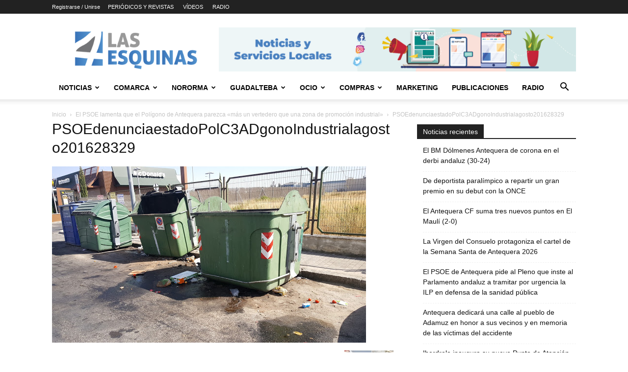

--- FILE ---
content_type: text/html; charset=UTF-8
request_url: https://las4esquinas.com/el-psoe-lamenta-que-el-poligono-de/psoedenunciaestadopolc3adgonoindustrialagosto201628329/
body_size: 29872
content:
<!doctype html >
<!--[if IE 8]>    <html class="ie8" lang="en"> <![endif]-->
<!--[if IE 9]>    <html class="ie9" lang="en"> <![endif]-->
<!--[if gt IE 8]><!--> <html lang="es" prefix="og: https://ogp.me/ns#"> <!--<![endif]-->
<head>
    <title>PSOEdenunciaestadoPolC3ADgonoIndustrialagosto201628329 - Las 4 Esquinas</title>
    <meta charset="UTF-8" />
    <meta name="viewport" content="width=device-width, initial-scale=1.0">
    <link rel="pingback" href="https://las4esquinas.com/xmlrpc.php" />
    <link rel="icon" type="image/png" href="https://las4esquinas.com/wp-content/uploads/2020/05/LOGO-NUEVO-4-ESQUINAS.jpg">
<!-- Optimización para motores de búsqueda de Rank Math -  https://rankmath.com/ -->
<meta name="robots" content="follow, index, max-snippet:-1, max-video-preview:-1, max-image-preview:large"/>
<link rel="canonical" href="https://las4esquinas.com/el-psoe-lamenta-que-el-poligono-de/psoedenunciaestadopolc3adgonoindustrialagosto201628329/" />
<meta property="og:locale" content="es_ES" />
<meta property="og:type" content="article" />
<meta property="og:title" content="PSOEdenunciaestadoPolC3ADgonoIndustrialagosto201628329 - Las 4 Esquinas" />
<meta property="og:url" content="https://las4esquinas.com/el-psoe-lamenta-que-el-poligono-de/psoedenunciaestadopolc3adgonoindustrialagosto201628329/" />
<meta property="og:site_name" content="Las 4 Esquinas | Noticias y Guía de Ocio de Antequera y Comarca" />
<meta property="og:image" content="https://las4esquinas.com/wp-content/uploads/2016/08/PSOEdenunciaestadoPolC3ADgonoIndustrialagosto201628329.jpg" />
<meta property="og:image:secure_url" content="https://las4esquinas.com/wp-content/uploads/2016/08/PSOEdenunciaestadoPolC3ADgonoIndustrialagosto201628329.jpg" />
<meta property="og:image:width" content="640" />
<meta property="og:image:height" content="360" />
<meta property="og:image:alt" content="PSOEdenunciaestadoPolC3ADgonoIndustrialagosto201628329" />
<meta property="og:image:type" content="image/jpeg" />
<meta name="twitter:card" content="summary_large_image" />
<meta name="twitter:title" content="PSOEdenunciaestadoPolC3ADgonoIndustrialagosto201628329 - Las 4 Esquinas" />
<meta name="twitter:image" content="https://las4esquinas.com/wp-content/uploads/2016/08/PSOEdenunciaestadoPolC3ADgonoIndustrialagosto201628329.jpg" />
<script type="application/ld+json" class="rank-math-schema">{"@context":"https://schema.org","@graph":[{"@type":"BreadcrumbList","@id":"https://las4esquinas.com/el-psoe-lamenta-que-el-poligono-de/psoedenunciaestadopolc3adgonoindustrialagosto201628329/#breadcrumb","itemListElement":[{"@type":"ListItem","position":"1","item":{"@id":"https://las4esquinas.com","name":"Portada"}},{"@type":"ListItem","position":"2","item":{"@id":"https://las4esquinas.com/el-psoe-lamenta-que-el-poligono-de/","name":"El PSOE lamenta que el Pol\u00edgono de Antequera parezca \u00abm\u00e1s un vertedero que una zona de promoci\u00f3n industrial\u00bb"}},{"@type":"ListItem","position":"3","item":{"@id":"https://las4esquinas.com/el-psoe-lamenta-que-el-poligono-de/psoedenunciaestadopolc3adgonoindustrialagosto201628329/","name":"PSOEdenunciaestadoPolC3ADgonoIndustrialagosto201628329"}}]}]}</script>
<!-- /Plugin Rank Math WordPress SEO -->

<link rel='dns-prefetch' href='//www.googletagmanager.com' />
<link rel='dns-prefetch' href='//fonts.googleapis.com' />
<link rel="alternate" type="application/rss+xml" title="Las 4 Esquinas &raquo; Feed" href="https://las4esquinas.com/feed/" />
<link rel="alternate" type="application/rss+xml" title="Las 4 Esquinas &raquo; Feed de los comentarios" href="https://las4esquinas.com/comments/feed/" />
<link rel="alternate" type="application/rss+xml" title="Las 4 Esquinas &raquo; Comentario PSOEdenunciaestadoPolC3ADgonoIndustrialagosto201628329 del feed" href="https://las4esquinas.com/el-psoe-lamenta-que-el-poligono-de/psoedenunciaestadopolc3adgonoindustrialagosto201628329/feed/" />
<link rel="alternate" title="oEmbed (JSON)" type="application/json+oembed" href="https://las4esquinas.com/wp-json/oembed/1.0/embed?url=https%3A%2F%2Flas4esquinas.com%2Fel-psoe-lamenta-que-el-poligono-de%2Fpsoedenunciaestadopolc3adgonoindustrialagosto201628329%2F" />
<link rel="alternate" title="oEmbed (XML)" type="text/xml+oembed" href="https://las4esquinas.com/wp-json/oembed/1.0/embed?url=https%3A%2F%2Flas4esquinas.com%2Fel-psoe-lamenta-que-el-poligono-de%2Fpsoedenunciaestadopolc3adgonoindustrialagosto201628329%2F&#038;format=xml" />
<style id='wp-img-auto-sizes-contain-inline-css' type='text/css'>
img:is([sizes=auto i],[sizes^="auto," i]){contain-intrinsic-size:3000px 1500px}
/*# sourceURL=wp-img-auto-sizes-contain-inline-css */
</style>
<style id='wp-emoji-styles-inline-css' type='text/css'>

	img.wp-smiley, img.emoji {
		display: inline !important;
		border: none !important;
		box-shadow: none !important;
		height: 1em !important;
		width: 1em !important;
		margin: 0 0.07em !important;
		vertical-align: -0.1em !important;
		background: none !important;
		padding: 0 !important;
	}
/*# sourceURL=wp-emoji-styles-inline-css */
</style>
<style id='classic-theme-styles-inline-css' type='text/css'>
/*! This file is auto-generated */
.wp-block-button__link{color:#fff;background-color:#32373c;border-radius:9999px;box-shadow:none;text-decoration:none;padding:calc(.667em + 2px) calc(1.333em + 2px);font-size:1.125em}.wp-block-file__button{background:#32373c;color:#fff;text-decoration:none}
/*# sourceURL=/wp-includes/css/classic-themes.min.css */
</style>
<link rel='stylesheet' id='_ning_font_awesome_css-css' href='https://las4esquinas.com/wp-content/plugins/angwp/assets/fonts/font-awesome/css/font-awesome.min.css?ver=1.6.3' type='text/css' media='all' />
<link rel='stylesheet' id='_ning_css-css' href='https://las4esquinas.com/wp-content/plugins/angwp/assets/dist/angwp.bundle.js.css?ver=1.6.3' type='text/css' media='all' />
<link rel='stylesheet' id='spr_col_animate_css-css' href='https://las4esquinas.com/wp-content/plugins/angwp/include/extensions/spr_columns/assets/css/animate.min.css?ver=1.6.3' type='text/css' media='all' />
<link rel='stylesheet' id='spr_col_css-css' href='https://las4esquinas.com/wp-content/plugins/angwp/include/extensions/spr_columns/assets/css/spr_columns.css?ver=1.6.3' type='text/css' media='all' />
<link rel='stylesheet' id='contact-form-7-css' href='https://las4esquinas.com/wp-content/plugins/contact-form-7/includes/css/styles.css?ver=6.1.4' type='text/css' media='all' />
<link rel='stylesheet' id='td-plugin-multi-purpose-css' href='https://las4esquinas.com/wp-content/plugins/td-composer/td-multi-purpose/style.css?ver=9c5a7338c90cbd82cb580e34cffb127f' type='text/css' media='all' />
<link rel='stylesheet' id='google-fonts-style-css' href='https://fonts.googleapis.com/css?family=Roboto+Condensed%3A300%2C500%2C400%7CPT+Serif%3A700%2C400%7CPoppins%3A500%2C700%2C300%2C400&#038;display=swap&#038;ver=12.7.4' type='text/css' media='all' />
<link rel='stylesheet' id='tds-front-css' href='https://las4esquinas.com/wp-content/plugins/td-subscription/assets/css/tds-front.css?ver=1.7.4' type='text/css' media='all' />
<link rel='stylesheet' id='td-theme-css' href='https://las4esquinas.com/wp-content/themes/Newspaper/style.css?ver=12.7.4' type='text/css' media='all' />
<style id='td-theme-inline-css' type='text/css'>@media (max-width:767px){.td-header-desktop-wrap{display:none}}@media (min-width:767px){.td-header-mobile-wrap{display:none}}</style>
<link rel='stylesheet' id='td-legacy-framework-front-style-css' href='https://las4esquinas.com/wp-content/plugins/td-composer/legacy/Newspaper/assets/css/td_legacy_main.css?ver=9c5a7338c90cbd82cb580e34cffb127f' type='text/css' media='all' />
<link rel='stylesheet' id='td-standard-pack-framework-front-style-css' href='https://las4esquinas.com/wp-content/plugins/td-standard-pack/Newspaper/assets/css/td_standard_pack_main.css?ver=1314111a2e147bac488ccdd97e4704ff' type='text/css' media='all' />
<link rel='stylesheet' id='tdb_style_cloud_templates_front-css' href='https://las4esquinas.com/wp-content/plugins/td-cloud-library/assets/css/tdb_main.css?ver=496e217dc78570a2932146e73f7c4a14' type='text/css' media='all' />
<script type="text/javascript" src="https://las4esquinas.com/wp-includes/js/jquery/jquery.min.js?ver=3.7.1" id="jquery-core-js"></script>
<script type="text/javascript" src="https://las4esquinas.com/wp-includes/js/jquery/jquery-migrate.min.js?ver=3.4.1" id="jquery-migrate-js"></script>
<script type="text/javascript" src="https://las4esquinas.com/wp-content/plugins/angwp/assets/dev/js/advertising.js?ver=6.9" id="adning_dummy_advertising-js"></script>
<script type="text/javascript" id="enhanced-ecommerce-google-analytics-js-extra">
/* <![CDATA[ */
var ConvAioGlobal = {"nonce":"98bdc4c5bc"};
//# sourceURL=enhanced-ecommerce-google-analytics-js-extra
/* ]]> */
</script>
<script type="text/javascript" src="https://las4esquinas.com/wp-content/plugins/enhanced-e-commerce-for-woocommerce-store/public/js/con-gtm-google-analytics.js?ver=7.2.14" id="enhanced-ecommerce-google-analytics-js"></script>
<script type="text/javascript" id="enhanced-ecommerce-google-analytics-js-after">
/* <![CDATA[ */
tvc_smd={"tvc_wcv":"","tvc_wpv":"6.9","tvc_eev":"7.2.14","tvc_sub_data":{"sub_id":"55742","cu_id":"39015","pl_id":"1","ga_tra_option":"","ga_property_id":"","ga_measurement_id":"","ga_ads_id":"","ga_gmc_id":"","ga_gmc_id_p":"","op_gtag_js":"0","op_en_e_t":"0","op_rm_t_t":"0","op_dy_rm_t_t":"0","op_li_ga_wi_ads":"0","gmc_is_product_sync":"0","gmc_is_site_verified":"0","gmc_is_domain_claim":"0","gmc_product_count":"0","fb_pixel_id":""}};
//# sourceURL=enhanced-ecommerce-google-analytics-js-after
/* ]]> */
</script>

<!-- Fragmento de código de la etiqueta de Google (gtag.js) añadida por Site Kit -->
<!-- Fragmento de código de Google Analytics añadido por Site Kit -->
<script type="text/javascript" src="https://www.googletagmanager.com/gtag/js?id=GT-TQLP8VJ" id="google_gtagjs-js" async></script>
<script type="text/javascript" id="google_gtagjs-js-after">
/* <![CDATA[ */
window.dataLayer = window.dataLayer || [];function gtag(){dataLayer.push(arguments);}
gtag("set","linker",{"domains":["las4esquinas.com"]});
gtag("js", new Date());
gtag("set", "developer_id.dZTNiMT", true);
gtag("config", "GT-TQLP8VJ");
//# sourceURL=google_gtagjs-js-after
/* ]]> */
</script>
<link rel="https://api.w.org/" href="https://las4esquinas.com/wp-json/" /><link rel="alternate" title="JSON" type="application/json" href="https://las4esquinas.com/wp-json/wp/v2/media/11482" /><link rel="EditURI" type="application/rsd+xml" title="RSD" href="https://las4esquinas.com/xmlrpc.php?rsd" />
<meta name="generator" content="WordPress 6.9" />
<link rel='shortlink' href='https://las4esquinas.com/?p=11482' />
<meta name="generator" content="Site Kit by Google 1.170.0" />    <script>
        window.tdb_global_vars = {"wpRestUrl":"https:\/\/las4esquinas.com\/wp-json\/","permalinkStructure":"\/%postname%\/"};
        window.tdb_p_autoload_vars = {"isAjax":false,"isAdminBarShowing":false,"autoloadStatus":"off","origPostEditUrl":null};
    </script>
    
    <style id="tdb-global-colors">:root{--accent-color-1:#e52e2e;--accent-color-2:#FF4A4A;--base-color-1:#131F49;--light-color-1:#EDEDED;--light-border:#EDEDED;--base-gray:#717176;--light-gray:#F1F4F7;--light-red:#FCF7F5;--dark-border:#b1b4bc;--center-demo-1:#11B494;--center-demo-2:#099F8A;--office-nexus-accent:#343090;--office-nexus-accent-lighter:#5f59f7;--office-nexus-text-primary:#111827;--office-nexus-text-secondary:#5C6B8D;--office-nexus-bg-white:#FFFFFF;--ofice-nexus-bg-site:#f6f8ff;--office-nexus-shadow:rgba(52,48,144,0.08);--office-nexus-border:#CFCFEA;--office-nexus-bg-section-light:#f0f2fb;--office-nexus-bg-section-dark:#111827;--office-nexus-text-white:#FFFFFF;--office-nexus-text-tertiary:#CFCFEA}</style>

    
	            <style id="tdb-global-fonts">
                
:root{--global-font-1:Poppins;--global-font-2:Roboto Condensed;--global-font-3:PT Serif;--office-nexus-global:Outfit;}
            </style>
                    <script data-cfasync="false" data-no-optimize="1" data-pagespeed-no-defer>
            var tvc_lc = '';
        </script>
        <script data-cfasync="false" data-no-optimize="1" data-pagespeed-no-defer>
            var tvc_lc = '';
        </script>
<script data-cfasync="false" data-pagespeed-no-defer type="text/javascript">
      window.dataLayer = window.dataLayer || [];
      dataLayer.push({"event":"begin_datalayer","conv_track_email":"1","conv_track_phone":"1","conv_track_address":"1","conv_track_page_scroll":"1","conv_track_file_download":"1","conv_track_author":"1","conv_track_signup":"1","conv_track_signin":"1"});
    </script>    <!-- Google Tag Manager by Conversios-->
    <script>
      (function(w, d, s, l, i) {
        w[l] = w[l] || [];
        w[l].push({
          'gtm.start': new Date().getTime(),
          event: 'gtm.js'
        });
        var f = d.getElementsByTagName(s)[0],
          j = d.createElement(s),
          dl = l != 'dataLayer' ? '&l=' + l : '';
        j.async = true;
        j.src =
          'https://www.googletagmanager.com/gtm.js?id=' + i + dl;
        f.parentNode.insertBefore(j, f);
      })(window, document, 'script', 'dataLayer', 'GTM-K7X94DG');
    </script>
    <!-- End Google Tag Manager -->
      <script>
      (window.gaDevIds = window.gaDevIds || []).push('5CDcaG');
    </script>
  
<!-- JS generated by theme -->

<script type="text/javascript" id="td-generated-header-js">
    
    

	    var tdBlocksArray = []; //here we store all the items for the current page

	    // td_block class - each ajax block uses a object of this class for requests
	    function tdBlock() {
		    this.id = '';
		    this.block_type = 1; //block type id (1-234 etc)
		    this.atts = '';
		    this.td_column_number = '';
		    this.td_current_page = 1; //
		    this.post_count = 0; //from wp
		    this.found_posts = 0; //from wp
		    this.max_num_pages = 0; //from wp
		    this.td_filter_value = ''; //current live filter value
		    this.is_ajax_running = false;
		    this.td_user_action = ''; // load more or infinite loader (used by the animation)
		    this.header_color = '';
		    this.ajax_pagination_infinite_stop = ''; //show load more at page x
	    }

        // td_js_generator - mini detector
        ( function () {
            var htmlTag = document.getElementsByTagName("html")[0];

	        if ( navigator.userAgent.indexOf("MSIE 10.0") > -1 ) {
                htmlTag.className += ' ie10';
            }

            if ( !!navigator.userAgent.match(/Trident.*rv\:11\./) ) {
                htmlTag.className += ' ie11';
            }

	        if ( navigator.userAgent.indexOf("Edge") > -1 ) {
                htmlTag.className += ' ieEdge';
            }

            if ( /(iPad|iPhone|iPod)/g.test(navigator.userAgent) ) {
                htmlTag.className += ' td-md-is-ios';
            }

            var user_agent = navigator.userAgent.toLowerCase();
            if ( user_agent.indexOf("android") > -1 ) {
                htmlTag.className += ' td-md-is-android';
            }

            if ( -1 !== navigator.userAgent.indexOf('Mac OS X')  ) {
                htmlTag.className += ' td-md-is-os-x';
            }

            if ( /chrom(e|ium)/.test(navigator.userAgent.toLowerCase()) ) {
               htmlTag.className += ' td-md-is-chrome';
            }

            if ( -1 !== navigator.userAgent.indexOf('Firefox') ) {
                htmlTag.className += ' td-md-is-firefox';
            }

            if ( -1 !== navigator.userAgent.indexOf('Safari') && -1 === navigator.userAgent.indexOf('Chrome') ) {
                htmlTag.className += ' td-md-is-safari';
            }

            if( -1 !== navigator.userAgent.indexOf('IEMobile') ){
                htmlTag.className += ' td-md-is-iemobile';
            }

        })();

        var tdLocalCache = {};

        ( function () {
            "use strict";

            tdLocalCache = {
                data: {},
                remove: function (resource_id) {
                    delete tdLocalCache.data[resource_id];
                },
                exist: function (resource_id) {
                    return tdLocalCache.data.hasOwnProperty(resource_id) && tdLocalCache.data[resource_id] !== null;
                },
                get: function (resource_id) {
                    return tdLocalCache.data[resource_id];
                },
                set: function (resource_id, cachedData) {
                    tdLocalCache.remove(resource_id);
                    tdLocalCache.data[resource_id] = cachedData;
                }
            };
        })();

    
    
var td_viewport_interval_list=[{"limitBottom":767,"sidebarWidth":228},{"limitBottom":1018,"sidebarWidth":300},{"limitBottom":1140,"sidebarWidth":324}];
var td_animation_stack_effect="type0";
var tds_animation_stack=true;
var td_animation_stack_specific_selectors=".entry-thumb, img, .td-lazy-img";
var td_animation_stack_general_selectors=".td-animation-stack img, .td-animation-stack .entry-thumb, .post img, .td-animation-stack .td-lazy-img";
var tds_general_modal_image="yes";
var tds_show_more_info="Mostrar m\u00e1s informaci\u00f3n";
var tds_show_less_info="Mostrar menos informaci\u00f3n";
var tdc_is_installed="yes";
var tdc_domain_active=false;
var td_ajax_url="https:\/\/las4esquinas.com\/wp-admin\/admin-ajax.php?td_theme_name=Newspaper&v=12.7.4";
var td_get_template_directory_uri="https:\/\/las4esquinas.com\/wp-content\/plugins\/td-composer\/legacy\/common";
var tds_snap_menu="";
var tds_logo_on_sticky="";
var tds_header_style="";
var td_please_wait="Por favor espera...";
var td_email_user_pass_incorrect="Usuario o contrase\u00f1a incorrecta!";
var td_email_user_incorrect="Correo electr\u00f3nico o nombre de usuario incorrecto!";
var td_email_incorrect="Email incorrecto!";
var td_user_incorrect="Nombre de usuario incorrecto!";
var td_email_user_empty="Correo electr\u00f3nico o nombre de usuario vac\u00edo!";
var td_pass_empty="Pase vac\u00edo!";
var td_pass_pattern_incorrect="Patr\u00f3n de paso no v\u00e1lido!";
var td_retype_pass_incorrect="\u00a1El pase reescrito es incorrecto!";
var tds_more_articles_on_post_enable="";
var tds_more_articles_on_post_time_to_wait="";
var tds_more_articles_on_post_pages_distance_from_top=0;
var tds_captcha="";
var tds_theme_color_site_wide="#4db2ec";
var tds_smart_sidebar="";
var tdThemeName="Newspaper";
var tdThemeNameWl="Newspaper";
var td_magnific_popup_translation_tPrev="Anterior (tecla de flecha izquierda)";
var td_magnific_popup_translation_tNext="Siguiente (tecla de flecha derecha)";
var td_magnific_popup_translation_tCounter="%curr% de %total%";
var td_magnific_popup_translation_ajax_tError="El contenido de %url% no pudo cargarse.";
var td_magnific_popup_translation_image_tError="La imagen #%curr% no pudo cargarse.";
var tdBlockNonce="8f3484c066";
var tdMobileMenu="enabled";
var tdMobileSearch="enabled";
var tdDateNamesI18n={"month_names":["enero","febrero","marzo","abril","mayo","junio","julio","agosto","septiembre","octubre","noviembre","diciembre"],"month_names_short":["Ene","Feb","Mar","Abr","May","Jun","Jul","Ago","Sep","Oct","Nov","Dic"],"day_names":["domingo","lunes","martes","mi\u00e9rcoles","jueves","viernes","s\u00e1bado"],"day_names_short":["Dom","Lun","Mar","Mi\u00e9","Jue","Vie","S\u00e1b"]};
var td_reset_pass_empty="Ingrese una nueva contrase\u00f1a antes de continuar.";
var td_reset_pass_confirm_empty="Confirme la nueva contrase\u00f1a antes de continuar.";
var td_reset_pass_not_matching="Aseg\u00farese de que las contrase\u00f1as coincidan.";
var tdb_modal_confirm="Ahorrar";
var tdb_modal_cancel="Cancelar";
var tdb_modal_confirm_alt="S\u00ed";
var tdb_modal_cancel_alt="No";
var td_deploy_mode="deploy";
var td_ad_background_click_link="";
var td_ad_background_click_target="";
</script>


<!-- Header style compiled by theme -->

<style>:root{--td_excl_label:'EXCLUSIVO'}:root{--td_excl_label:'EXCLUSIVO'}</style>


<!-- Ads on this site are served by Adning v1.6.3 - adning.com -->
<style></style><!-- / Adning. -->




<script type="application/ld+json">
    {
        "@context": "https://schema.org",
        "@type": "BreadcrumbList",
        "itemListElement": [
            {
                "@type": "ListItem",
                "position": 1,
                "item": {
                    "@type": "WebSite",
                    "@id": "https://las4esquinas.com/",
                    "name": "Inicio"
                }
            },
            {
                "@type": "ListItem",
                "position": 2,
                    "item": {
                    "@type": "WebPage",
                    "@id": "https://las4esquinas.com/el-psoe-lamenta-que-el-poligono-de/",
                    "name": "El PSOE lamenta que el Polígono de Antequera parezca «más un vertedero que una zona de promoción industrial»"
                }
            }
            ,{
                "@type": "ListItem",
                "position": 3,
                    "item": {
                    "@type": "WebPage",
                    "@id": "",
                    "name": "PSOEdenunciaestadoPolC3ADgonoIndustrialagosto201628329"                                
                }
            }    
        ]
    }
</script>
<link rel="icon" href="https://las4esquinas.com/wp-content/uploads/2016/07/cropped-logolas4esquinas-01-32x32.png" sizes="32x32" />
<link rel="icon" href="https://las4esquinas.com/wp-content/uploads/2016/07/cropped-logolas4esquinas-01-192x192.png" sizes="192x192" />
<link rel="apple-touch-icon" href="https://las4esquinas.com/wp-content/uploads/2016/07/cropped-logolas4esquinas-01-180x180.png" />
<meta name="msapplication-TileImage" content="https://las4esquinas.com/wp-content/uploads/2016/07/cropped-logolas4esquinas-01-270x270.png" />
		<style type="text/css" id="wp-custom-css">
			.post {
    background-color: #fff;
    margin-top: 15px;
    margin-left: 10px;
    margin-right: 10px;
}

.post-123 .wp-post-image {
display: none;
}		</style>
		
<!-- Button style compiled by theme -->

<style></style>

	<style id="tdw-css-placeholder"></style><style id='global-styles-inline-css' type='text/css'>
:root{--wp--preset--aspect-ratio--square: 1;--wp--preset--aspect-ratio--4-3: 4/3;--wp--preset--aspect-ratio--3-4: 3/4;--wp--preset--aspect-ratio--3-2: 3/2;--wp--preset--aspect-ratio--2-3: 2/3;--wp--preset--aspect-ratio--16-9: 16/9;--wp--preset--aspect-ratio--9-16: 9/16;--wp--preset--color--black: #000000;--wp--preset--color--cyan-bluish-gray: #abb8c3;--wp--preset--color--white: #ffffff;--wp--preset--color--pale-pink: #f78da7;--wp--preset--color--vivid-red: #cf2e2e;--wp--preset--color--luminous-vivid-orange: #ff6900;--wp--preset--color--luminous-vivid-amber: #fcb900;--wp--preset--color--light-green-cyan: #7bdcb5;--wp--preset--color--vivid-green-cyan: #00d084;--wp--preset--color--pale-cyan-blue: #8ed1fc;--wp--preset--color--vivid-cyan-blue: #0693e3;--wp--preset--color--vivid-purple: #9b51e0;--wp--preset--gradient--vivid-cyan-blue-to-vivid-purple: linear-gradient(135deg,rgb(6,147,227) 0%,rgb(155,81,224) 100%);--wp--preset--gradient--light-green-cyan-to-vivid-green-cyan: linear-gradient(135deg,rgb(122,220,180) 0%,rgb(0,208,130) 100%);--wp--preset--gradient--luminous-vivid-amber-to-luminous-vivid-orange: linear-gradient(135deg,rgb(252,185,0) 0%,rgb(255,105,0) 100%);--wp--preset--gradient--luminous-vivid-orange-to-vivid-red: linear-gradient(135deg,rgb(255,105,0) 0%,rgb(207,46,46) 100%);--wp--preset--gradient--very-light-gray-to-cyan-bluish-gray: linear-gradient(135deg,rgb(238,238,238) 0%,rgb(169,184,195) 100%);--wp--preset--gradient--cool-to-warm-spectrum: linear-gradient(135deg,rgb(74,234,220) 0%,rgb(151,120,209) 20%,rgb(207,42,186) 40%,rgb(238,44,130) 60%,rgb(251,105,98) 80%,rgb(254,248,76) 100%);--wp--preset--gradient--blush-light-purple: linear-gradient(135deg,rgb(255,206,236) 0%,rgb(152,150,240) 100%);--wp--preset--gradient--blush-bordeaux: linear-gradient(135deg,rgb(254,205,165) 0%,rgb(254,45,45) 50%,rgb(107,0,62) 100%);--wp--preset--gradient--luminous-dusk: linear-gradient(135deg,rgb(255,203,112) 0%,rgb(199,81,192) 50%,rgb(65,88,208) 100%);--wp--preset--gradient--pale-ocean: linear-gradient(135deg,rgb(255,245,203) 0%,rgb(182,227,212) 50%,rgb(51,167,181) 100%);--wp--preset--gradient--electric-grass: linear-gradient(135deg,rgb(202,248,128) 0%,rgb(113,206,126) 100%);--wp--preset--gradient--midnight: linear-gradient(135deg,rgb(2,3,129) 0%,rgb(40,116,252) 100%);--wp--preset--font-size--small: 11px;--wp--preset--font-size--medium: 20px;--wp--preset--font-size--large: 32px;--wp--preset--font-size--x-large: 42px;--wp--preset--font-size--regular: 15px;--wp--preset--font-size--larger: 50px;--wp--preset--spacing--20: 0.44rem;--wp--preset--spacing--30: 0.67rem;--wp--preset--spacing--40: 1rem;--wp--preset--spacing--50: 1.5rem;--wp--preset--spacing--60: 2.25rem;--wp--preset--spacing--70: 3.38rem;--wp--preset--spacing--80: 5.06rem;--wp--preset--shadow--natural: 6px 6px 9px rgba(0, 0, 0, 0.2);--wp--preset--shadow--deep: 12px 12px 50px rgba(0, 0, 0, 0.4);--wp--preset--shadow--sharp: 6px 6px 0px rgba(0, 0, 0, 0.2);--wp--preset--shadow--outlined: 6px 6px 0px -3px rgb(255, 255, 255), 6px 6px rgb(0, 0, 0);--wp--preset--shadow--crisp: 6px 6px 0px rgb(0, 0, 0);}:where(.is-layout-flex){gap: 0.5em;}:where(.is-layout-grid){gap: 0.5em;}body .is-layout-flex{display: flex;}.is-layout-flex{flex-wrap: wrap;align-items: center;}.is-layout-flex > :is(*, div){margin: 0;}body .is-layout-grid{display: grid;}.is-layout-grid > :is(*, div){margin: 0;}:where(.wp-block-columns.is-layout-flex){gap: 2em;}:where(.wp-block-columns.is-layout-grid){gap: 2em;}:where(.wp-block-post-template.is-layout-flex){gap: 1.25em;}:where(.wp-block-post-template.is-layout-grid){gap: 1.25em;}.has-black-color{color: var(--wp--preset--color--black) !important;}.has-cyan-bluish-gray-color{color: var(--wp--preset--color--cyan-bluish-gray) !important;}.has-white-color{color: var(--wp--preset--color--white) !important;}.has-pale-pink-color{color: var(--wp--preset--color--pale-pink) !important;}.has-vivid-red-color{color: var(--wp--preset--color--vivid-red) !important;}.has-luminous-vivid-orange-color{color: var(--wp--preset--color--luminous-vivid-orange) !important;}.has-luminous-vivid-amber-color{color: var(--wp--preset--color--luminous-vivid-amber) !important;}.has-light-green-cyan-color{color: var(--wp--preset--color--light-green-cyan) !important;}.has-vivid-green-cyan-color{color: var(--wp--preset--color--vivid-green-cyan) !important;}.has-pale-cyan-blue-color{color: var(--wp--preset--color--pale-cyan-blue) !important;}.has-vivid-cyan-blue-color{color: var(--wp--preset--color--vivid-cyan-blue) !important;}.has-vivid-purple-color{color: var(--wp--preset--color--vivid-purple) !important;}.has-black-background-color{background-color: var(--wp--preset--color--black) !important;}.has-cyan-bluish-gray-background-color{background-color: var(--wp--preset--color--cyan-bluish-gray) !important;}.has-white-background-color{background-color: var(--wp--preset--color--white) !important;}.has-pale-pink-background-color{background-color: var(--wp--preset--color--pale-pink) !important;}.has-vivid-red-background-color{background-color: var(--wp--preset--color--vivid-red) !important;}.has-luminous-vivid-orange-background-color{background-color: var(--wp--preset--color--luminous-vivid-orange) !important;}.has-luminous-vivid-amber-background-color{background-color: var(--wp--preset--color--luminous-vivid-amber) !important;}.has-light-green-cyan-background-color{background-color: var(--wp--preset--color--light-green-cyan) !important;}.has-vivid-green-cyan-background-color{background-color: var(--wp--preset--color--vivid-green-cyan) !important;}.has-pale-cyan-blue-background-color{background-color: var(--wp--preset--color--pale-cyan-blue) !important;}.has-vivid-cyan-blue-background-color{background-color: var(--wp--preset--color--vivid-cyan-blue) !important;}.has-vivid-purple-background-color{background-color: var(--wp--preset--color--vivid-purple) !important;}.has-black-border-color{border-color: var(--wp--preset--color--black) !important;}.has-cyan-bluish-gray-border-color{border-color: var(--wp--preset--color--cyan-bluish-gray) !important;}.has-white-border-color{border-color: var(--wp--preset--color--white) !important;}.has-pale-pink-border-color{border-color: var(--wp--preset--color--pale-pink) !important;}.has-vivid-red-border-color{border-color: var(--wp--preset--color--vivid-red) !important;}.has-luminous-vivid-orange-border-color{border-color: var(--wp--preset--color--luminous-vivid-orange) !important;}.has-luminous-vivid-amber-border-color{border-color: var(--wp--preset--color--luminous-vivid-amber) !important;}.has-light-green-cyan-border-color{border-color: var(--wp--preset--color--light-green-cyan) !important;}.has-vivid-green-cyan-border-color{border-color: var(--wp--preset--color--vivid-green-cyan) !important;}.has-pale-cyan-blue-border-color{border-color: var(--wp--preset--color--pale-cyan-blue) !important;}.has-vivid-cyan-blue-border-color{border-color: var(--wp--preset--color--vivid-cyan-blue) !important;}.has-vivid-purple-border-color{border-color: var(--wp--preset--color--vivid-purple) !important;}.has-vivid-cyan-blue-to-vivid-purple-gradient-background{background: var(--wp--preset--gradient--vivid-cyan-blue-to-vivid-purple) !important;}.has-light-green-cyan-to-vivid-green-cyan-gradient-background{background: var(--wp--preset--gradient--light-green-cyan-to-vivid-green-cyan) !important;}.has-luminous-vivid-amber-to-luminous-vivid-orange-gradient-background{background: var(--wp--preset--gradient--luminous-vivid-amber-to-luminous-vivid-orange) !important;}.has-luminous-vivid-orange-to-vivid-red-gradient-background{background: var(--wp--preset--gradient--luminous-vivid-orange-to-vivid-red) !important;}.has-very-light-gray-to-cyan-bluish-gray-gradient-background{background: var(--wp--preset--gradient--very-light-gray-to-cyan-bluish-gray) !important;}.has-cool-to-warm-spectrum-gradient-background{background: var(--wp--preset--gradient--cool-to-warm-spectrum) !important;}.has-blush-light-purple-gradient-background{background: var(--wp--preset--gradient--blush-light-purple) !important;}.has-blush-bordeaux-gradient-background{background: var(--wp--preset--gradient--blush-bordeaux) !important;}.has-luminous-dusk-gradient-background{background: var(--wp--preset--gradient--luminous-dusk) !important;}.has-pale-ocean-gradient-background{background: var(--wp--preset--gradient--pale-ocean) !important;}.has-electric-grass-gradient-background{background: var(--wp--preset--gradient--electric-grass) !important;}.has-midnight-gradient-background{background: var(--wp--preset--gradient--midnight) !important;}.has-small-font-size{font-size: var(--wp--preset--font-size--small) !important;}.has-medium-font-size{font-size: var(--wp--preset--font-size--medium) !important;}.has-large-font-size{font-size: var(--wp--preset--font-size--large) !important;}.has-x-large-font-size{font-size: var(--wp--preset--font-size--x-large) !important;}
/*# sourceURL=global-styles-inline-css */
</style>
</head>

<body class="attachment wp-singular attachment-template-default single single-attachment postid-11482 attachmentid-11482 attachment-jpeg wp-theme-Newspaper td-standard-pack psoedenunciaestadopolc3adgonoindustrialagosto201628329 global-block-template-1  tdc-footer-template td-animation-stack-type0 td-full-layout" itemscope="itemscope" itemtype="https://schema.org/WebPage">

<div class="td-scroll-up" data-style="style1"><i class="td-icon-menu-up"></i></div>
    <div class="td-menu-background" style="visibility:hidden"></div>
<div id="td-mobile-nav" style="visibility:hidden">
    <div class="td-mobile-container">
        <!-- mobile menu top section -->
        <div class="td-menu-socials-wrap">
            <!-- socials -->
            <div class="td-menu-socials">
                            </div>
            <!-- close button -->
            <div class="td-mobile-close">
                <span><i class="td-icon-close-mobile"></i></span>
            </div>
        </div>

        <!-- login section -->
                    <div class="td-menu-login-section">
                
    <div class="td-guest-wrap">
        <div class="td-menu-login"><a id="login-link-mob">Registrarse</a></div>
    </div>
            </div>
        
        <!-- menu section -->
        <div class="td-mobile-content">
            <div class="menu-principal-primario-container"><ul id="menu-principal-primario" class="td-mobile-main-menu"><li id="menu-item-56936" class="menu-item menu-item-type-taxonomy menu-item-object-category menu-item-has-children menu-item-first menu-item-56936"><a href="https://las4esquinas.com/actualidad/noticias/">Noticias<i class="td-icon-menu-right td-element-after"></i></a>
<ul class="sub-menu">
	<li id="menu-item-43107" class="menu-item menu-item-type-taxonomy menu-item-object-category menu-item-43107"><a href="https://las4esquinas.com/actualidad/noticias/agricultura/">Agricultura y Ganadería</a></li>
	<li id="menu-item-1717" class="menu-item menu-item-type-taxonomy menu-item-object-category menu-item-1717"><a href="https://las4esquinas.com/actualidad/noticias/colectivos/">Colectivos</a></li>
	<li id="menu-item-1714" class="menu-item menu-item-type-taxonomy menu-item-object-category menu-item-1714"><a href="https://las4esquinas.com/actualidad/noticias/actividades-culturales/">Cultura y Sociedad</a></li>
	<li id="menu-item-1713" class="menu-item menu-item-type-taxonomy menu-item-object-category menu-item-1713"><a href="https://las4esquinas.com/actualidad/noticias/noticias-deportes/">Deportes</a></li>
	<li id="menu-item-86179" class="menu-item menu-item-type-taxonomy menu-item-object-category menu-item-86179"><a href="https://las4esquinas.com/actualidad/noticias/educacion/">Educación y Formación</a></li>
	<li id="menu-item-1715" class="menu-item menu-item-type-taxonomy menu-item-object-category menu-item-1715"><a href="https://las4esquinas.com/actualidad/noticias/economia-antequera/">Economía</a></li>
	<li id="menu-item-1720" class="menu-item menu-item-type-taxonomy menu-item-object-category menu-item-1720"><a href="https://las4esquinas.com/actualidad/noticias/medio-ambiente/">Medio Ambiente</a></li>
	<li id="menu-item-1716" class="menu-item menu-item-type-taxonomy menu-item-object-category menu-item-1716"><a href="https://las4esquinas.com/actualidad/noticias/obras/">Obras</a></li>
	<li id="menu-item-43485" class="menu-item menu-item-type-taxonomy menu-item-object-category menu-item-43485"><a href="https://las4esquinas.com/actualidad/noticias/patrimonio/">Patrimonio</a></li>
	<li id="menu-item-1719" class="menu-item menu-item-type-taxonomy menu-item-object-category menu-item-1719"><a href="https://las4esquinas.com/actualidad/noticias/politica-antequera/">Política</a></li>
	<li id="menu-item-1723" class="menu-item menu-item-type-taxonomy menu-item-object-category menu-item-1723"><a href="https://las4esquinas.com/actualidad/noticias/salud-noticias/">Salud</a></li>
	<li id="menu-item-57050" class="menu-item menu-item-type-taxonomy menu-item-object-category menu-item-57050"><a href="https://las4esquinas.com/actualidad/noticias/seguridad-ciudadana/">Seguridad y Tráfico</a></li>
	<li id="menu-item-1721" class="menu-item menu-item-type-taxonomy menu-item-object-category menu-item-1721"><a href="https://las4esquinas.com/actualidad/noticias/sucesos/">Sucesos</a></li>
	<li id="menu-item-105114" class="menu-item menu-item-type-taxonomy menu-item-object-category menu-item-105114"><a href="https://las4esquinas.com/actualidad/noticias/transporte/">Transporte</a></li>
	<li id="menu-item-1722" class="menu-item menu-item-type-taxonomy menu-item-object-category menu-item-1722"><a href="https://las4esquinas.com/actualidad/noticias/turismo-antequera/">Turismo</a></li>
	<li id="menu-item-85924" class="menu-item menu-item-type-taxonomy menu-item-object-category menu-item-85924"><a href="https://las4esquinas.com/actualidad/noticias/">Todas las Noticias</a></li>
</ul>
</li>
<li id="menu-item-1202" class="menu-item menu-item-type-taxonomy menu-item-object-category menu-item-has-children menu-item-1202"><a href="https://las4esquinas.com/comarca/noticias-antequera/">Comarca<i class="td-icon-menu-right td-element-after"></i></a>
<ul class="sub-menu">
	<li id="menu-item-1725" class="menu-item menu-item-type-taxonomy menu-item-object-category menu-item-1725"><a href="https://las4esquinas.com/comarca/noticias-antequera/antequera/">Antequera</a></li>
	<li id="menu-item-86302" class="menu-item menu-item-type-taxonomy menu-item-object-category menu-item-86302"><a href="https://las4esquinas.com/comarca/noticias-antequera/antequera/pedanias/anejos-norte/bobadilla-estacion/">Bobadilla Estación</a></li>
	<li id="menu-item-1724" class="menu-item menu-item-type-taxonomy menu-item-object-category menu-item-1724"><a href="https://las4esquinas.com/comarca/noticias-antequera/alameda/">Alameda</a></li>
	<li id="menu-item-1726" class="menu-item menu-item-type-taxonomy menu-item-object-category menu-item-1726"><a href="https://las4esquinas.com/comarca/noticias-antequera/casabermeja/">Casabermeja</a></li>
	<li id="menu-item-1727" class="menu-item menu-item-type-taxonomy menu-item-object-category menu-item-1727"><a href="https://las4esquinas.com/comarca/noticias-antequera/fuente-de-piedra/">Fuente de Piedra</a></li>
	<li id="menu-item-1728" class="menu-item menu-item-type-taxonomy menu-item-object-category menu-item-1728"><a href="https://las4esquinas.com/comarca/noticias-antequera/humilladero/">Humilladero</a></li>
	<li id="menu-item-1729" class="menu-item menu-item-type-taxonomy menu-item-object-category menu-item-1729"><a href="https://las4esquinas.com/comarca/noticias-antequera/mollina/">Mollina</a></li>
	<li id="menu-item-1730" class="menu-item menu-item-type-taxonomy menu-item-object-category menu-item-1730"><a href="https://las4esquinas.com/comarca/noticias-antequera/villanueva-de-la-concepcion/">Villanueva de la Concepción</a></li>
	<li id="menu-item-85927" class="menu-item menu-item-type-taxonomy menu-item-object-category menu-item-85927"><a href="https://las4esquinas.com/comarca/noticias-antequera/">Toda la Comarca</a></li>
</ul>
</li>
<li id="menu-item-1201" class="menu-item menu-item-type-taxonomy menu-item-object-category menu-item-has-children menu-item-1201"><a href="https://las4esquinas.com/comarca/noticias-archidona/">Nororma<i class="td-icon-menu-right td-element-after"></i></a>
<ul class="sub-menu">
	<li id="menu-item-1731" class="menu-item menu-item-type-taxonomy menu-item-object-category menu-item-1731"><a href="https://las4esquinas.com/comarca/noticias-archidona/archidona/">Archidona</a></li>
	<li id="menu-item-1732" class="menu-item menu-item-type-taxonomy menu-item-object-category menu-item-1732"><a href="https://las4esquinas.com/comarca/noticias-archidona/cuevas-bajas/">Cuevas Bajas</a></li>
	<li id="menu-item-1733" class="menu-item menu-item-type-taxonomy menu-item-object-category menu-item-1733"><a href="https://las4esquinas.com/comarca/noticias-archidona/cuevas-de-san-marcos/">Cuevas de San Marcos</a></li>
	<li id="menu-item-1734" class="menu-item menu-item-type-taxonomy menu-item-object-category menu-item-1734"><a href="https://las4esquinas.com/comarca/noticias-archidona/villanueva-de-algaidas/">Villanueva de Algaidas</a></li>
	<li id="menu-item-1736" class="menu-item menu-item-type-taxonomy menu-item-object-category menu-item-1736"><a href="https://las4esquinas.com/comarca/noticias-archidona/villanueva-del-rosario/">Villanueva del Rosario</a></li>
	<li id="menu-item-1735" class="menu-item menu-item-type-taxonomy menu-item-object-category menu-item-1735"><a href="https://las4esquinas.com/comarca/noticias-archidona/villanueva-de-tapia/">Villanueva de Tapia</a></li>
	<li id="menu-item-46796" class="menu-item menu-item-type-taxonomy menu-item-object-category menu-item-46796"><a href="https://las4esquinas.com/comarca/noticias-archidona/villanueva-del-trabucio/">Villanueva del Trabuco</a></li>
	<li id="menu-item-85929" class="menu-item menu-item-type-taxonomy menu-item-object-category menu-item-85929"><a href="https://las4esquinas.com/comarca/noticias-archidona/">Todo Nororma</a></li>
</ul>
</li>
<li id="menu-item-1200" class="menu-item menu-item-type-taxonomy menu-item-object-category menu-item-has-children menu-item-1200"><a href="https://las4esquinas.com/comarca/noticias-guadalteba/">Guadalteba<i class="td-icon-menu-right td-element-after"></i></a>
<ul class="sub-menu">
	<li id="menu-item-1737" class="menu-item menu-item-type-taxonomy menu-item-object-category menu-item-1737"><a href="https://las4esquinas.com/comarca/noticias-guadalteba/almargen/">Almargen</a></li>
	<li id="menu-item-1738" class="menu-item menu-item-type-taxonomy menu-item-object-category menu-item-1738"><a href="https://las4esquinas.com/comarca/noticias-guadalteba/ardales/">Ardales</a></li>
	<li id="menu-item-1739" class="menu-item menu-item-type-taxonomy menu-item-object-category menu-item-1739"><a href="https://las4esquinas.com/comarca/noticias-guadalteba/campillos/">Campillos</a></li>
	<li id="menu-item-1740" class="menu-item menu-item-type-taxonomy menu-item-object-category menu-item-1740"><a href="https://las4esquinas.com/comarca/noticias-guadalteba/canete-la-real/">Cañete la Real</a></li>
	<li id="menu-item-1741" class="menu-item menu-item-type-taxonomy menu-item-object-category menu-item-1741"><a href="https://las4esquinas.com/comarca/noticias-guadalteba/carratraca/">Carratraca</a></li>
	<li id="menu-item-1742" class="menu-item menu-item-type-taxonomy menu-item-object-category menu-item-1742"><a href="https://las4esquinas.com/comarca/noticias-guadalteba/sierra-de-yeguas/">Sierra de Yeguas</a></li>
	<li id="menu-item-1743" class="menu-item menu-item-type-taxonomy menu-item-object-category menu-item-1743"><a href="https://las4esquinas.com/comarca/noticias-guadalteba/teba/">Teba</a></li>
	<li id="menu-item-85928" class="menu-item menu-item-type-taxonomy menu-item-object-category menu-item-85928"><a href="https://las4esquinas.com/comarca/noticias-guadalteba/">Todo Guadalteba</a></li>
	<li id="menu-item-173472" class="menu-item menu-item-type-taxonomy menu-item-object-category menu-item-173472"><a href="https://las4esquinas.com/hermandades/">Cofradías</a></li>
</ul>
</li>
<li id="menu-item-1205" class="menu-item menu-item-type-taxonomy menu-item-object-category menu-item-has-children menu-item-1205"><a href="https://las4esquinas.com/ocio-antequera/">Ocio<i class="td-icon-menu-right td-element-after"></i></a>
<ul class="sub-menu">
	<li id="menu-item-43105" class="menu-item menu-item-type-taxonomy menu-item-object-category menu-item-43105"><a href="https://las4esquinas.com/ocio-antequera/antequera-malaga/">Agenda (en vigor)</a></li>
	<li id="menu-item-1779" class="menu-item menu-item-type-taxonomy menu-item-object-category menu-item-1779"><a href="https://las4esquinas.com/ocio-antequera/pubs-y-bares/">Pubs, Bares y Cafeterías</a></li>
	<li id="menu-item-1778" class="menu-item menu-item-type-taxonomy menu-item-object-category menu-item-1778"><a href="https://las4esquinas.com/ocio-antequera/hoteles-antequera/">Hoteles</a></li>
	<li id="menu-item-1780" class="menu-item menu-item-type-taxonomy menu-item-object-category menu-item-1780"><a href="https://las4esquinas.com/ocio-antequera/restaurantes/">Restaurantes</a></li>
	<li id="menu-item-1775" class="menu-item menu-item-type-taxonomy menu-item-object-category menu-item-1775"><a href="https://las4esquinas.com/ocio-antequera/comida-para-llevar-antequera/">Comida para llevar</a></li>
	<li id="menu-item-43102" class="menu-item menu-item-type-taxonomy menu-item-object-category menu-item-43102"><a href="https://las4esquinas.com/ocio-antequera/colectivos-y-sociedad/">Actividades Colectivos y Sociedad</a></li>
	<li id="menu-item-43103" class="menu-item menu-item-type-taxonomy menu-item-object-category menu-item-43103"><a href="https://las4esquinas.com/ocio-antequera/actividades-culturales-ocio-antequera/">Actividades Culturales</a></li>
	<li id="menu-item-1773" class="menu-item menu-item-type-taxonomy menu-item-object-category menu-item-1773"><a href="https://las4esquinas.com/ocio-antequera/centro-comercial-antequera/">Centro Comercial</a></li>
	<li id="menu-item-1774" class="menu-item menu-item-type-taxonomy menu-item-object-category menu-item-1774"><a href="https://las4esquinas.com/ocio-antequera/cine/">Cine</a></li>
	<li id="menu-item-1776" class="menu-item menu-item-type-taxonomy menu-item-object-category menu-item-1776"><a href="https://las4esquinas.com/ocio-antequera/conciertos/">Conciertos y Espectáculos</a></li>
	<li id="menu-item-43342" class="menu-item menu-item-type-taxonomy menu-item-object-category menu-item-43342"><a href="https://las4esquinas.com/ocio-antequera/ferias-y-eventos/">Ferias y Fiestas</a></li>
	<li id="menu-item-43496" class="menu-item menu-item-type-taxonomy menu-item-object-category menu-item-43496"><a href="https://las4esquinas.com/ocio-antequera/naturaleza/">Naturaleza</a></li>
	<li id="menu-item-42984" class="menu-item menu-item-type-taxonomy menu-item-object-category menu-item-42984"><a href="https://las4esquinas.com/ocio-antequera/visitas-turisticas/">Visitas Turísticas</a></li>
	<li id="menu-item-85931" class="menu-item menu-item-type-taxonomy menu-item-object-category menu-item-85931"><a href="https://las4esquinas.com/ocio-antequera/">Todas las ideas de Ocio</a></li>
</ul>
</li>
<li id="menu-item-1712" class="menu-item menu-item-type-taxonomy menu-item-object-category menu-item-has-children menu-item-1712"><a href="https://las4esquinas.com/guia-comercial/">Compras<i class="td-icon-menu-right td-element-after"></i></a>
<ul class="sub-menu">
	<li id="menu-item-1787" class="menu-item menu-item-type-taxonomy menu-item-object-category menu-item-1787"><a href="https://las4esquinas.com/guia-comercial/familia/">Familia</a></li>
	<li id="menu-item-1788" class="menu-item menu-item-type-taxonomy menu-item-object-category menu-item-1788"><a href="https://las4esquinas.com/guia-comercial/formacion-2/">Formación</a></li>
	<li id="menu-item-1789" class="menu-item menu-item-type-taxonomy menu-item-object-category menu-item-1789"><a href="https://las4esquinas.com/guia-comercial/hogar/">Hogar</a></li>
	<li id="menu-item-1785" class="menu-item menu-item-type-taxonomy menu-item-object-category menu-item-1785"><a href="https://las4esquinas.com/guia-comercial/moda/">Estética y Moda</a></li>
	<li id="menu-item-1786" class="menu-item menu-item-type-taxonomy menu-item-object-category menu-item-1786"><a href="https://las4esquinas.com/guia-comercial/motor/">Motor</a></li>
	<li id="menu-item-1783" class="menu-item menu-item-type-taxonomy menu-item-object-category menu-item-1783"><a href="https://las4esquinas.com/guia-comercial/regalos/">Regalos y Tiempo Libre</a></li>
	<li id="menu-item-1784" class="menu-item menu-item-type-taxonomy menu-item-object-category menu-item-1784"><a href="https://las4esquinas.com/guia-comercial/salud-2/">Servicios de Salud</a></li>
	<li id="menu-item-1844" class="menu-item menu-item-type-taxonomy menu-item-object-category menu-item-1844"><a href="https://las4esquinas.com/empresas/">Servicios para Empresas</a></li>
	<li id="menu-item-85930" class="menu-item menu-item-type-taxonomy menu-item-object-category menu-item-85930"><a href="https://las4esquinas.com/guia-comercial/">Todas las Tiendas y Servicios</a></li>
	<li id="menu-item-98824" class="menu-item menu-item-type-taxonomy menu-item-object-category menu-item-98824"><a href="https://las4esquinas.com/empresas/publicidad/">Marketing y Publicidad</a></li>
	<li id="menu-item-98117" class="menu-item menu-item-type-taxonomy menu-item-object-category menu-item-98117"><a href="https://las4esquinas.com/empresas/servicios-para-empresas-agroganaderas/">Servicios para empresas agroganaderas</a></li>
	<li id="menu-item-98118" class="menu-item menu-item-type-taxonomy menu-item-object-category menu-item-98118"><a href="https://las4esquinas.com/empresas/juridico/">Asesores de Empresa</a></li>
	<li id="menu-item-98120" class="menu-item menu-item-type-taxonomy menu-item-object-category menu-item-98120"><a href="https://las4esquinas.com/empresas/finanzas/">Finanzas</a></li>
	<li id="menu-item-98121" class="menu-item menu-item-type-taxonomy menu-item-object-category menu-item-98121"><a href="https://las4esquinas.com/empresas/laboratorios-y-medio-ambiente/">Laboratorios y Medio Ambiente</a></li>
	<li id="menu-item-98122" class="menu-item menu-item-type-taxonomy menu-item-object-category menu-item-98122"><a href="https://las4esquinas.com/empresas/obras-reformas-e-instalaciones-para-empresas/">Obras, reformas e instalaciones para Empresas</a></li>
	<li id="menu-item-98123" class="menu-item menu-item-type-taxonomy menu-item-object-category menu-item-98123"><a href="https://las4esquinas.com/empresas/vehiculos-de-empresa-industriales-y-transporte/">Vehículos de empresa e industriales</a></li>
</ul>
</li>
<li id="menu-item-173475" class="menu-item menu-item-type-custom menu-item-object-custom menu-item-173475"><a href="http://www.mediante.es">Marketing</a></li>
<li id="menu-item-193622" class="menu-item menu-item-type-taxonomy menu-item-object-category menu-item-193622"><a href="https://las4esquinas.com/publicaciones/">Publicaciones</a></li>
<li id="menu-item-205923" class="menu-item menu-item-type-post_type menu-item-object-page menu-item-205923"><a href="https://las4esquinas.com/oir-radio-antequera-en-directo/">Radio</a></li>
</ul></div>        </div>
    </div>

    <!-- register/login section -->
            <div id="login-form-mobile" class="td-register-section">
            
            <div id="td-login-mob" class="td-login-animation td-login-hide-mob">
            	<!-- close button -->
	            <div class="td-login-close">
	                <span class="td-back-button"><i class="td-icon-read-down"></i></span>
	                <div class="td-login-title">Registrarse</div>
	                <!-- close button -->
		            <div class="td-mobile-close">
		                <span><i class="td-icon-close-mobile"></i></span>
		            </div>
	            </div>
	            <form class="td-login-form-wrap" action="#" method="post">
	                <div class="td-login-panel-title"><span>¡Bienvenido!</span>Ingrese a su cuenta</div>
	                <div class="td_display_err"></div>
	                <div class="td-login-inputs"><input class="td-login-input" autocomplete="username" type="text" name="login_email" id="login_email-mob" value="" required><label for="login_email-mob">tu nombre de usuario</label></div>
	                <div class="td-login-inputs"><input class="td-login-input" autocomplete="current-password" type="password" name="login_pass" id="login_pass-mob" value="" required><label for="login_pass-mob">tu contraseña</label></div>
	                <input type="button" name="login_button" id="login_button-mob" class="td-login-button" value="Iniciar sesión">
	                
					
	                <div class="td-login-info-text">
	                <a href="#" id="forgot-pass-link-mob">¿Olvidaste tu contraseña?</a>
	                </div>
	                <div class="td-login-register-link">
	                
	                </div>
	                
	                

                </form>
            </div>

            
            
            
            
            <div id="td-forgot-pass-mob" class="td-login-animation td-login-hide-mob">
                <!-- close button -->
	            <div class="td-forgot-pass-close">
	                <a href="#" aria-label="Back" class="td-back-button"><i class="td-icon-read-down"></i></a>
	                <div class="td-login-title">Recuperación de contraseña</div>
	            </div>
	            <div class="td-login-form-wrap">
	                <div class="td-login-panel-title">Recupera tu contraseña</div>
	                <div class="td_display_err"></div>
	                <div class="td-login-inputs"><input class="td-login-input" type="text" name="forgot_email" id="forgot_email-mob" value="" required><label for="forgot_email-mob">tu correo electrónico</label></div>
	                <input type="button" name="forgot_button" id="forgot_button-mob" class="td-login-button" value="Enviar contraseña">
                </div>
            </div>
        </div>
    </div><div class="td-search-background" style="visibility:hidden"></div>
<div class="td-search-wrap-mob" style="visibility:hidden">
	<div class="td-drop-down-search">
		<form method="get" class="td-search-form" action="https://las4esquinas.com/">
			<!-- close button -->
			<div class="td-search-close">
				<span><i class="td-icon-close-mobile"></i></span>
			</div>
			<div role="search" class="td-search-input">
				<span>Buscar</span>
				<input id="td-header-search-mob" type="text" value="" name="s" autocomplete="off" />
			</div>
		</form>
		<div id="td-aj-search-mob" class="td-ajax-search-flex"></div>
	</div>
</div>

    <div id="td-outer-wrap" class="td-theme-wrap">
    
        
            <div class="tdc-header-wrap ">

            <!--
Header style 1
-->


<div class="td-header-wrap td-header-style-1 ">
    
    <div class="td-header-top-menu-full td-container-wrap ">
        <div class="td-container td-header-row td-header-top-menu">
            
    <div class="top-bar-style-1">
        
<div class="td-header-sp-top-menu">


	<ul class="top-header-menu td_ul_login"><li class="menu-item"><a class="td-login-modal-js menu-item" href="#login-form" data-effect="mpf-td-login-effect">Registrarse / Unirse</a><span class="td-sp-ico-login td_sp_login_ico_style"></span></li></ul><div class="menu-top-container"><ul id="menu-top-valido" class="top-header-menu"><li id="menu-item-159188" class="menu-item menu-item-type-custom menu-item-object-custom menu-item-first td-menu-item td-normal-menu menu-item-159188"><a href="https://las4esquinas.com/publicaciones/">PERIÓDICOS Y REVISTAS</a></li>
<li id="menu-item-159189" class="menu-item menu-item-type-custom menu-item-object-custom td-menu-item td-normal-menu menu-item-159189"><a href="https://las4esquinas.com/tele-antequera-antaquira-tv/">VÍDEOS</a></li>
<li id="menu-item-159190" class="menu-item menu-item-type-custom menu-item-object-custom td-menu-item td-normal-menu menu-item-159190"><a href="https://las4esquinas.com/podcasts/">RADIO</a></li>
</ul></div></div>
        <div class="td-header-sp-top-widget">
    
    </div>

    </div>

<!-- LOGIN MODAL -->

                <div id="login-form" class="white-popup-block mfp-hide mfp-with-anim td-login-modal-wrap">
                    <div class="td-login-wrap">
                        <a href="#" aria-label="Back" class="td-back-button"><i class="td-icon-modal-back"></i></a>
                        <div id="td-login-div" class="td-login-form-div td-display-block">
                            <div class="td-login-panel-title">Registrarse</div>
                            <div class="td-login-panel-descr">¡Bienvenido! Ingresa en tu cuenta</div>
                            <div class="td_display_err"></div>
                            <form id="loginForm" action="#" method="post">
                                <div class="td-login-inputs"><input class="td-login-input" autocomplete="username" type="text" name="login_email" id="login_email" value="" required><label for="login_email">tu nombre de usuario</label></div>
                                <div class="td-login-inputs"><input class="td-login-input" autocomplete="current-password" type="password" name="login_pass" id="login_pass" value="" required><label for="login_pass">tu contraseña</label></div>
                                <input type="button"  name="login_button" id="login_button" class="wpb_button btn td-login-button" value="Iniciar sesión">
                                
                            </form>

                            

                            <div class="td-login-info-text"><a href="#" id="forgot-pass-link">¿Olvidaste tu contraseña? consigue ayuda</a></div>
                            
                            
                            
                            
                        </div>

                        

                         <div id="td-forgot-pass-div" class="td-login-form-div td-display-none">
                            <div class="td-login-panel-title">Recuperación de contraseña</div>
                            <div class="td-login-panel-descr">Recupera tu contraseña</div>
                            <div class="td_display_err"></div>
                            <form id="forgotpassForm" action="#" method="post">
                                <div class="td-login-inputs"><input class="td-login-input" type="text" name="forgot_email" id="forgot_email" value="" required><label for="forgot_email">tu correo electrónico</label></div>
                                <input type="button" name="forgot_button" id="forgot_button" class="wpb_button btn td-login-button" value="Enviar mi contraseña">
                            </form>
                            <div class="td-login-info-text">Se te ha enviado una contraseña por correo electrónico.</div>
                        </div>
                        
                        
                    </div>
                </div>
                        </div>
    </div>

    <div class="td-banner-wrap-full td-logo-wrap-full td-container-wrap ">
        <div class="td-container td-header-row td-header-header">
            <div class="td-header-sp-logo">
                            <a class="td-main-logo" href="https://las4esquinas.com/">
                <img src="https://las4esquinas.com/wp-content/uploads/2018/05/logoo-1-1024x339.png" alt=""  width="350" height="116"/>
                <span class="td-visual-hidden">Las 4 Esquinas</span>
            </a>
                    </div>
                            <div class="td-header-sp-recs">
                    <div class="td-header-rec-wrap">
    <div class="td-a-rec td-a-rec-id-header  td-a-rec-no-translate tdi_1 td_block_template_1">
<style>.tdi_1.td-a-rec{text-align:center}.tdi_1.td-a-rec:not(.td-a-rec-no-translate){transform:translateZ(0)}.tdi_1 .td-element-style{z-index:-1}.tdi_1.td-a-rec-img{text-align:left}.tdi_1.td-a-rec-img img{margin:0 auto 0 0}.tdi_1 .td_spot_img_all img,.tdi_1 .td_spot_img_tl img,.tdi_1 .td_spot_img_tp img,.tdi_1 .td_spot_img_mob img{border-style:none}@media (max-width:767px){.tdi_1.td-a-rec-img{text-align:center}}</style><div class="td-visible-desktop">
    <a href="#"><img src="https://las4esquinas.com/wp-content/uploads/2020/05/Banner-4-Esquinas-ok_Mesa-de-trabajo-1.jpg" alt="" /></a>
</div></div>
</div>                </div>
                    </div>
    </div>

    <div class="td-header-menu-wrap-full td-container-wrap ">
        
        <div class="td-header-menu-wrap td-header-gradient ">
            <div class="td-container td-header-row td-header-main-menu">
                <div id="td-header-menu" role="navigation">
        <div id="td-top-mobile-toggle"><a href="#" role="button" aria-label="Menu"><i class="td-icon-font td-icon-mobile"></i></a></div>
        <div class="td-main-menu-logo td-logo-in-header">
                <a class="td-main-logo" href="https://las4esquinas.com/">
            <img src="https://las4esquinas.com/wp-content/uploads/2018/05/logoo-1-1024x339.png" alt=""  width="350" height="116"/>
        </a>
        </div>
    <div class="menu-principal-primario-container"><ul id="menu-principal-primario-1" class="sf-menu"><li class="menu-item menu-item-type-taxonomy menu-item-object-category menu-item-has-children menu-item-first td-menu-item td-normal-menu menu-item-56936"><a href="https://las4esquinas.com/actualidad/noticias/">Noticias</a>
<ul class="sub-menu">
	<li class="menu-item menu-item-type-taxonomy menu-item-object-category td-menu-item td-normal-menu menu-item-43107"><a href="https://las4esquinas.com/actualidad/noticias/agricultura/">Agricultura y Ganadería</a></li>
	<li class="menu-item menu-item-type-taxonomy menu-item-object-category td-menu-item td-normal-menu menu-item-1717"><a href="https://las4esquinas.com/actualidad/noticias/colectivos/">Colectivos</a></li>
	<li class="menu-item menu-item-type-taxonomy menu-item-object-category td-menu-item td-normal-menu menu-item-1714"><a href="https://las4esquinas.com/actualidad/noticias/actividades-culturales/">Cultura y Sociedad</a></li>
	<li class="menu-item menu-item-type-taxonomy menu-item-object-category td-menu-item td-normal-menu menu-item-1713"><a href="https://las4esquinas.com/actualidad/noticias/noticias-deportes/">Deportes</a></li>
	<li class="menu-item menu-item-type-taxonomy menu-item-object-category td-menu-item td-normal-menu menu-item-86179"><a href="https://las4esquinas.com/actualidad/noticias/educacion/">Educación y Formación</a></li>
	<li class="menu-item menu-item-type-taxonomy menu-item-object-category td-menu-item td-normal-menu menu-item-1715"><a href="https://las4esquinas.com/actualidad/noticias/economia-antequera/">Economía</a></li>
	<li class="menu-item menu-item-type-taxonomy menu-item-object-category td-menu-item td-normal-menu menu-item-1720"><a href="https://las4esquinas.com/actualidad/noticias/medio-ambiente/">Medio Ambiente</a></li>
	<li class="menu-item menu-item-type-taxonomy menu-item-object-category td-menu-item td-normal-menu menu-item-1716"><a href="https://las4esquinas.com/actualidad/noticias/obras/">Obras</a></li>
	<li class="menu-item menu-item-type-taxonomy menu-item-object-category td-menu-item td-normal-menu menu-item-43485"><a href="https://las4esquinas.com/actualidad/noticias/patrimonio/">Patrimonio</a></li>
	<li class="menu-item menu-item-type-taxonomy menu-item-object-category td-menu-item td-normal-menu menu-item-1719"><a href="https://las4esquinas.com/actualidad/noticias/politica-antequera/">Política</a></li>
	<li class="menu-item menu-item-type-taxonomy menu-item-object-category td-menu-item td-normal-menu menu-item-1723"><a href="https://las4esquinas.com/actualidad/noticias/salud-noticias/">Salud</a></li>
	<li class="menu-item menu-item-type-taxonomy menu-item-object-category td-menu-item td-normal-menu menu-item-57050"><a href="https://las4esquinas.com/actualidad/noticias/seguridad-ciudadana/">Seguridad y Tráfico</a></li>
	<li class="menu-item menu-item-type-taxonomy menu-item-object-category td-menu-item td-normal-menu menu-item-1721"><a href="https://las4esquinas.com/actualidad/noticias/sucesos/">Sucesos</a></li>
	<li class="menu-item menu-item-type-taxonomy menu-item-object-category td-menu-item td-normal-menu menu-item-105114"><a href="https://las4esquinas.com/actualidad/noticias/transporte/">Transporte</a></li>
	<li class="menu-item menu-item-type-taxonomy menu-item-object-category td-menu-item td-normal-menu menu-item-1722"><a href="https://las4esquinas.com/actualidad/noticias/turismo-antequera/">Turismo</a></li>
	<li class="menu-item menu-item-type-taxonomy menu-item-object-category td-menu-item td-normal-menu menu-item-85924"><a href="https://las4esquinas.com/actualidad/noticias/">Todas las Noticias</a></li>
</ul>
</li>
<li class="menu-item menu-item-type-taxonomy menu-item-object-category menu-item-has-children td-menu-item td-normal-menu menu-item-1202"><a href="https://las4esquinas.com/comarca/noticias-antequera/">Comarca</a>
<ul class="sub-menu">
	<li class="menu-item menu-item-type-taxonomy menu-item-object-category td-menu-item td-normal-menu menu-item-1725"><a href="https://las4esquinas.com/comarca/noticias-antequera/antequera/">Antequera</a></li>
	<li class="menu-item menu-item-type-taxonomy menu-item-object-category td-menu-item td-normal-menu menu-item-86302"><a href="https://las4esquinas.com/comarca/noticias-antequera/antequera/pedanias/anejos-norte/bobadilla-estacion/">Bobadilla Estación</a></li>
	<li class="menu-item menu-item-type-taxonomy menu-item-object-category td-menu-item td-normal-menu menu-item-1724"><a href="https://las4esquinas.com/comarca/noticias-antequera/alameda/">Alameda</a></li>
	<li class="menu-item menu-item-type-taxonomy menu-item-object-category td-menu-item td-normal-menu menu-item-1726"><a href="https://las4esquinas.com/comarca/noticias-antequera/casabermeja/">Casabermeja</a></li>
	<li class="menu-item menu-item-type-taxonomy menu-item-object-category td-menu-item td-normal-menu menu-item-1727"><a href="https://las4esquinas.com/comarca/noticias-antequera/fuente-de-piedra/">Fuente de Piedra</a></li>
	<li class="menu-item menu-item-type-taxonomy menu-item-object-category td-menu-item td-normal-menu menu-item-1728"><a href="https://las4esquinas.com/comarca/noticias-antequera/humilladero/">Humilladero</a></li>
	<li class="menu-item menu-item-type-taxonomy menu-item-object-category td-menu-item td-normal-menu menu-item-1729"><a href="https://las4esquinas.com/comarca/noticias-antequera/mollina/">Mollina</a></li>
	<li class="menu-item menu-item-type-taxonomy menu-item-object-category td-menu-item td-normal-menu menu-item-1730"><a href="https://las4esquinas.com/comarca/noticias-antequera/villanueva-de-la-concepcion/">Villanueva de la Concepción</a></li>
	<li class="menu-item menu-item-type-taxonomy menu-item-object-category td-menu-item td-normal-menu menu-item-85927"><a href="https://las4esquinas.com/comarca/noticias-antequera/">Toda la Comarca</a></li>
</ul>
</li>
<li class="menu-item menu-item-type-taxonomy menu-item-object-category menu-item-has-children td-menu-item td-normal-menu menu-item-1201"><a href="https://las4esquinas.com/comarca/noticias-archidona/">Nororma</a>
<ul class="sub-menu">
	<li class="menu-item menu-item-type-taxonomy menu-item-object-category td-menu-item td-normal-menu menu-item-1731"><a href="https://las4esquinas.com/comarca/noticias-archidona/archidona/">Archidona</a></li>
	<li class="menu-item menu-item-type-taxonomy menu-item-object-category td-menu-item td-normal-menu menu-item-1732"><a href="https://las4esquinas.com/comarca/noticias-archidona/cuevas-bajas/">Cuevas Bajas</a></li>
	<li class="menu-item menu-item-type-taxonomy menu-item-object-category td-menu-item td-normal-menu menu-item-1733"><a href="https://las4esquinas.com/comarca/noticias-archidona/cuevas-de-san-marcos/">Cuevas de San Marcos</a></li>
	<li class="menu-item menu-item-type-taxonomy menu-item-object-category td-menu-item td-normal-menu menu-item-1734"><a href="https://las4esquinas.com/comarca/noticias-archidona/villanueva-de-algaidas/">Villanueva de Algaidas</a></li>
	<li class="menu-item menu-item-type-taxonomy menu-item-object-category td-menu-item td-normal-menu menu-item-1736"><a href="https://las4esquinas.com/comarca/noticias-archidona/villanueva-del-rosario/">Villanueva del Rosario</a></li>
	<li class="menu-item menu-item-type-taxonomy menu-item-object-category td-menu-item td-normal-menu menu-item-1735"><a href="https://las4esquinas.com/comarca/noticias-archidona/villanueva-de-tapia/">Villanueva de Tapia</a></li>
	<li class="menu-item menu-item-type-taxonomy menu-item-object-category td-menu-item td-normal-menu menu-item-46796"><a href="https://las4esquinas.com/comarca/noticias-archidona/villanueva-del-trabucio/">Villanueva del Trabuco</a></li>
	<li class="menu-item menu-item-type-taxonomy menu-item-object-category td-menu-item td-normal-menu menu-item-85929"><a href="https://las4esquinas.com/comarca/noticias-archidona/">Todo Nororma</a></li>
</ul>
</li>
<li class="menu-item menu-item-type-taxonomy menu-item-object-category menu-item-has-children td-menu-item td-normal-menu menu-item-1200"><a href="https://las4esquinas.com/comarca/noticias-guadalteba/">Guadalteba</a>
<ul class="sub-menu">
	<li class="menu-item menu-item-type-taxonomy menu-item-object-category td-menu-item td-normal-menu menu-item-1737"><a href="https://las4esquinas.com/comarca/noticias-guadalteba/almargen/">Almargen</a></li>
	<li class="menu-item menu-item-type-taxonomy menu-item-object-category td-menu-item td-normal-menu menu-item-1738"><a href="https://las4esquinas.com/comarca/noticias-guadalteba/ardales/">Ardales</a></li>
	<li class="menu-item menu-item-type-taxonomy menu-item-object-category td-menu-item td-normal-menu menu-item-1739"><a href="https://las4esquinas.com/comarca/noticias-guadalteba/campillos/">Campillos</a></li>
	<li class="menu-item menu-item-type-taxonomy menu-item-object-category td-menu-item td-normal-menu menu-item-1740"><a href="https://las4esquinas.com/comarca/noticias-guadalteba/canete-la-real/">Cañete la Real</a></li>
	<li class="menu-item menu-item-type-taxonomy menu-item-object-category td-menu-item td-normal-menu menu-item-1741"><a href="https://las4esquinas.com/comarca/noticias-guadalteba/carratraca/">Carratraca</a></li>
	<li class="menu-item menu-item-type-taxonomy menu-item-object-category td-menu-item td-normal-menu menu-item-1742"><a href="https://las4esquinas.com/comarca/noticias-guadalteba/sierra-de-yeguas/">Sierra de Yeguas</a></li>
	<li class="menu-item menu-item-type-taxonomy menu-item-object-category td-menu-item td-normal-menu menu-item-1743"><a href="https://las4esquinas.com/comarca/noticias-guadalteba/teba/">Teba</a></li>
	<li class="menu-item menu-item-type-taxonomy menu-item-object-category td-menu-item td-normal-menu menu-item-85928"><a href="https://las4esquinas.com/comarca/noticias-guadalteba/">Todo Guadalteba</a></li>
	<li class="menu-item menu-item-type-taxonomy menu-item-object-category td-menu-item td-normal-menu menu-item-173472"><a href="https://las4esquinas.com/hermandades/">Cofradías</a></li>
</ul>
</li>
<li class="menu-item menu-item-type-taxonomy menu-item-object-category menu-item-has-children td-menu-item td-normal-menu menu-item-1205"><a href="https://las4esquinas.com/ocio-antequera/">Ocio</a>
<ul class="sub-menu">
	<li class="menu-item menu-item-type-taxonomy menu-item-object-category td-menu-item td-normal-menu menu-item-43105"><a href="https://las4esquinas.com/ocio-antequera/antequera-malaga/">Agenda (en vigor)</a></li>
	<li class="menu-item menu-item-type-taxonomy menu-item-object-category td-menu-item td-normal-menu menu-item-1779"><a href="https://las4esquinas.com/ocio-antequera/pubs-y-bares/">Pubs, Bares y Cafeterías</a></li>
	<li class="menu-item menu-item-type-taxonomy menu-item-object-category td-menu-item td-normal-menu menu-item-1778"><a href="https://las4esquinas.com/ocio-antequera/hoteles-antequera/">Hoteles</a></li>
	<li class="menu-item menu-item-type-taxonomy menu-item-object-category td-menu-item td-normal-menu menu-item-1780"><a href="https://las4esquinas.com/ocio-antequera/restaurantes/">Restaurantes</a></li>
	<li class="menu-item menu-item-type-taxonomy menu-item-object-category td-menu-item td-normal-menu menu-item-1775"><a href="https://las4esquinas.com/ocio-antequera/comida-para-llevar-antequera/">Comida para llevar</a></li>
	<li class="menu-item menu-item-type-taxonomy menu-item-object-category td-menu-item td-normal-menu menu-item-43102"><a href="https://las4esquinas.com/ocio-antequera/colectivos-y-sociedad/">Actividades Colectivos y Sociedad</a></li>
	<li class="menu-item menu-item-type-taxonomy menu-item-object-category td-menu-item td-normal-menu menu-item-43103"><a href="https://las4esquinas.com/ocio-antequera/actividades-culturales-ocio-antequera/">Actividades Culturales</a></li>
	<li class="menu-item menu-item-type-taxonomy menu-item-object-category td-menu-item td-normal-menu menu-item-1773"><a href="https://las4esquinas.com/ocio-antequera/centro-comercial-antequera/">Centro Comercial</a></li>
	<li class="menu-item menu-item-type-taxonomy menu-item-object-category td-menu-item td-normal-menu menu-item-1774"><a href="https://las4esquinas.com/ocio-antequera/cine/">Cine</a></li>
	<li class="menu-item menu-item-type-taxonomy menu-item-object-category td-menu-item td-normal-menu menu-item-1776"><a href="https://las4esquinas.com/ocio-antequera/conciertos/">Conciertos y Espectáculos</a></li>
	<li class="menu-item menu-item-type-taxonomy menu-item-object-category td-menu-item td-normal-menu menu-item-43342"><a href="https://las4esquinas.com/ocio-antequera/ferias-y-eventos/">Ferias y Fiestas</a></li>
	<li class="menu-item menu-item-type-taxonomy menu-item-object-category td-menu-item td-normal-menu menu-item-43496"><a href="https://las4esquinas.com/ocio-antequera/naturaleza/">Naturaleza</a></li>
	<li class="menu-item menu-item-type-taxonomy menu-item-object-category td-menu-item td-normal-menu menu-item-42984"><a href="https://las4esquinas.com/ocio-antequera/visitas-turisticas/">Visitas Turísticas</a></li>
	<li class="menu-item menu-item-type-taxonomy menu-item-object-category td-menu-item td-normal-menu menu-item-85931"><a href="https://las4esquinas.com/ocio-antequera/">Todas las ideas de Ocio</a></li>
</ul>
</li>
<li class="menu-item menu-item-type-taxonomy menu-item-object-category menu-item-has-children td-menu-item td-normal-menu menu-item-1712"><a href="https://las4esquinas.com/guia-comercial/">Compras</a>
<ul class="sub-menu">
	<li class="menu-item menu-item-type-taxonomy menu-item-object-category td-menu-item td-normal-menu menu-item-1787"><a href="https://las4esquinas.com/guia-comercial/familia/">Familia</a></li>
	<li class="menu-item menu-item-type-taxonomy menu-item-object-category td-menu-item td-normal-menu menu-item-1788"><a href="https://las4esquinas.com/guia-comercial/formacion-2/">Formación</a></li>
	<li class="menu-item menu-item-type-taxonomy menu-item-object-category td-menu-item td-normal-menu menu-item-1789"><a href="https://las4esquinas.com/guia-comercial/hogar/">Hogar</a></li>
	<li class="menu-item menu-item-type-taxonomy menu-item-object-category td-menu-item td-normal-menu menu-item-1785"><a href="https://las4esquinas.com/guia-comercial/moda/">Estética y Moda</a></li>
	<li class="menu-item menu-item-type-taxonomy menu-item-object-category td-menu-item td-normal-menu menu-item-1786"><a href="https://las4esquinas.com/guia-comercial/motor/">Motor</a></li>
	<li class="menu-item menu-item-type-taxonomy menu-item-object-category td-menu-item td-normal-menu menu-item-1783"><a href="https://las4esquinas.com/guia-comercial/regalos/">Regalos y Tiempo Libre</a></li>
	<li class="menu-item menu-item-type-taxonomy menu-item-object-category td-menu-item td-normal-menu menu-item-1784"><a href="https://las4esquinas.com/guia-comercial/salud-2/">Servicios de Salud</a></li>
	<li class="menu-item menu-item-type-taxonomy menu-item-object-category td-menu-item td-normal-menu menu-item-1844"><a href="https://las4esquinas.com/empresas/">Servicios para Empresas</a></li>
	<li class="menu-item menu-item-type-taxonomy menu-item-object-category td-menu-item td-normal-menu menu-item-85930"><a href="https://las4esquinas.com/guia-comercial/">Todas las Tiendas y Servicios</a></li>
	<li class="menu-item menu-item-type-taxonomy menu-item-object-category td-menu-item td-normal-menu menu-item-98824"><a href="https://las4esquinas.com/empresas/publicidad/">Marketing y Publicidad</a></li>
	<li class="menu-item menu-item-type-taxonomy menu-item-object-category td-menu-item td-normal-menu menu-item-98117"><a href="https://las4esquinas.com/empresas/servicios-para-empresas-agroganaderas/">Servicios para empresas agroganaderas</a></li>
	<li class="menu-item menu-item-type-taxonomy menu-item-object-category td-menu-item td-normal-menu menu-item-98118"><a href="https://las4esquinas.com/empresas/juridico/">Asesores de Empresa</a></li>
	<li class="menu-item menu-item-type-taxonomy menu-item-object-category td-menu-item td-normal-menu menu-item-98120"><a href="https://las4esquinas.com/empresas/finanzas/">Finanzas</a></li>
	<li class="menu-item menu-item-type-taxonomy menu-item-object-category td-menu-item td-normal-menu menu-item-98121"><a href="https://las4esquinas.com/empresas/laboratorios-y-medio-ambiente/">Laboratorios y Medio Ambiente</a></li>
	<li class="menu-item menu-item-type-taxonomy menu-item-object-category td-menu-item td-normal-menu menu-item-98122"><a href="https://las4esquinas.com/empresas/obras-reformas-e-instalaciones-para-empresas/">Obras, reformas e instalaciones para Empresas</a></li>
	<li class="menu-item menu-item-type-taxonomy menu-item-object-category td-menu-item td-normal-menu menu-item-98123"><a href="https://las4esquinas.com/empresas/vehiculos-de-empresa-industriales-y-transporte/">Vehículos de empresa e industriales</a></li>
</ul>
</li>
<li class="menu-item menu-item-type-custom menu-item-object-custom td-menu-item td-normal-menu menu-item-173475"><a href="http://www.mediante.es">Marketing</a></li>
<li class="menu-item menu-item-type-taxonomy menu-item-object-category td-menu-item td-normal-menu menu-item-193622"><a href="https://las4esquinas.com/publicaciones/">Publicaciones</a></li>
<li class="menu-item menu-item-type-post_type menu-item-object-page td-menu-item td-normal-menu menu-item-205923"><a href="https://las4esquinas.com/oir-radio-antequera-en-directo/">Radio</a></li>
</ul></div></div>


    <div class="header-search-wrap">
        <div class="td-search-btns-wrap">
            <a id="td-header-search-button" href="#" role="button" aria-label="Search" class="dropdown-toggle " data-toggle="dropdown"><i class="td-icon-search"></i></a>
                            <a id="td-header-search-button-mob" href="#" role="button" aria-label="Search" class="dropdown-toggle " data-toggle="dropdown"><i class="td-icon-search"></i></a>
                    </div>

        <div class="td-drop-down-search" aria-labelledby="td-header-search-button">
            <form method="get" class="td-search-form" action="https://las4esquinas.com/">
                <div role="search" class="td-head-form-search-wrap">
                    <input id="td-header-search" type="text" value="" name="s" autocomplete="off" /><input class="wpb_button wpb_btn-inverse btn" type="submit" id="td-header-search-top" value="Buscar" />
                </div>
            </form>
            <div id="td-aj-search"></div>
        </div>
    </div>

            </div>
        </div>
    </div>

</div>
            </div>

            

<div class="td-main-content-wrap td-container-wrap" role="main">
    <div class="td-container ">
        <div class="td-crumb-container">
            <div class="entry-crumbs"><span><a title="" class="entry-crumb" href="https://las4esquinas.com/">Inicio</a></span> <i class="td-icon-right td-bread-sep"></i> <span><a title="El PSOE lamenta que el Polígono de Antequera parezca «más un vertedero que una zona de promoción industrial»" class="entry-crumb" href="https://las4esquinas.com/el-psoe-lamenta-que-el-poligono-de/">El PSOE lamenta que el Polígono de Antequera parezca «más un vertedero que una zona de promoción industrial»</a></span> <i class="td-icon-right td-bread-sep td-bred-no-url-last"></i> <span class="td-bred-no-url-last">PSOEdenunciaestadoPolC3ADgonoIndustrialagosto201628329</span></div>        </div>
        <div class="td-pb-row">
                                <div class="td-pb-span8 td-main-content">
                        <div class="td-ss-main-content">
                                                            <h1 class="entry-title td-page-title">
                                <span>PSOEdenunciaestadoPolC3ADgonoIndustrialagosto201628329</span>
                                </h1>            <a href="https://las4esquinas.com/wp-content/uploads/2016/08/PSOEdenunciaestadoPolC3ADgonoIndustrialagosto201628329.jpg" title="PSOEdenunciaestadoPolC3ADgonoIndustrialagosto201628329" rel="attachment"><img class="td-attachment-page-image" src="https://las4esquinas.com/wp-content/uploads/2016/08/PSOEdenunciaestadoPolC3ADgonoIndustrialagosto201628329.jpg" alt="" /></a>

            <div class="td-attachment-page-content">
                            </div>
                                        <div class="td-attachment-prev"></div>
                            <div class="td-attachment-next"><a href='https://las4esquinas.com/el-psoe-lamenta-que-el-poligono-de/psoedenunciaestadopolc3adgonoindustrialagosto201628529/'><img width="150" height="150" src="https://las4esquinas.com/wp-content/uploads/2016/08/PSOEdenunciaestadoPolC3ADgonoIndustrialagosto201628529-150x150.jpg" class="attachment-thumbnail size-thumbnail" alt="PSOEdenunciaestadoPolC3ADgonoIndustrialagosto201628529" decoding="async" loading="lazy" /></a></div>
                        </div>
                    </div>
                    <div class="td-pb-span4 td-main-sidebar">
                        <div class="td-ss-main-sidebar">
                            
		<aside id="recent-posts-2" class="td_block_template_1 widget recent-posts-2 widget_recent_entries">
		<h4 class="block-title"><span>Noticias recientes</span></h4>
		<ul>
											<li>
					<a href="https://las4esquinas.com/el-bm-dolmenes-antequera-de-corona-en-el-derbi-andaluz-30-24/">El BM Dólmenes Antequera de corona en el derbi andaluz (30-24)</a>
									</li>
											<li>
					<a href="https://las4esquinas.com/de-deportista-paralimpico-a-repartir-un-gran-premio-en-su-debut-con-la-once/">De deportista paralímpico a repartir un gran premio en su debut con la ONCE</a>
									</li>
											<li>
					<a href="https://las4esquinas.com/el-antequera-cf-suma-tres-nuevos-puntos-en-el-mauli-2-0/">El Antequera CF suma tres nuevos puntos en El Maulí (2-0)</a>
									</li>
											<li>
					<a href="https://las4esquinas.com/la-virgen-del-consuelo-protagoniza-el-cartel-de-la-semana-santa-de-antequera-2026/">La Virgen del Consuelo protagoniza el cartel de la Semana Santa de Antequera 2026</a>
									</li>
											<li>
					<a href="https://las4esquinas.com/el-psoe-de-antequera-pide-al-pleno-que-inste-al-parlamento-andaluz-a-tramitar-por-urgencia-la-ilp-en-defensa-de-la-sanidad-publica/">El PSOE de Antequera pide al Pleno que inste al Parlamento andaluz a tramitar por urgencia la ILP en defensa de la sanidad pública</a>
									</li>
											<li>
					<a href="https://las4esquinas.com/antequera-dedicara-una-calle-al-pueblo-de-adamuz-en-honor-a-sus-vecinos-y-en-memoria-de-las-victimas-del-accidente/">Antequera dedicará una calle al pueblo de Adamuz en honor a sus vecinos y en memoria de las víctimas del accidente</a>
									</li>
											<li>
					<a href="https://las4esquinas.com/iberdrola-inaugura-su-nuevo-punto-de-atencion-en-antequera-el-primero-de-la-comarca/">Iberdrola inaugura su nuevo Punto de Atención en Antequera, el primero de la comarca</a>
									</li>
											<li>
					<a href="https://las4esquinas.com/negro-invisible-la-nueva-exposicion-sensorial-del-espacio-sacristia-de-antequera/">&#8216;Negro Invisible&#8217;, la nueva exposición sensorial del Espacio Sacristía de Antequera</a>
									</li>
											<li>
					<a href="https://las4esquinas.com/el-pp-de-antequera-pedira-al-gobierno-la-cesion-del-tramo-de-la-a-7282-entre-el-romeral-y-la-a-45/">El PP de Antequera pedirá al Gobierno la cesión del tramo de la A-7282 entre El Romeral y la A-45</a>
									</li>
											<li>
					<a href="https://las4esquinas.com/la-huelga-semanal-de-medicos-llegara-a-los-centros-sanitarios-de-antequera-y-comarca/">La huelga semanal de médicos llegará a los centros sanitarios de la comarca de Antequera</a>
									</li>
					</ul>

		</aside>                        </div>
                    </div>
                            </div> <!-- /.td-pb-row -->
    </div> <!-- /.td-container -->
</div> <!-- /.td-main-content-wrap -->

    <div class="td-footer-template-wrap" style="position: relative">
                <div class="td-footer-wrap ">
            <div id="tdi_2" class="tdc-zone"><div class="tdc_zone tdi_3  wpb_row td-pb-row tdc-element-style"  >
<style scoped>.tdi_3{min-height:0}.tdi_3>.td-element-style:after{content:''!important;width:100%!important;height:100%!important;position:absolute!important;top:0!important;left:0!important;z-index:0!important;display:block!important;background-color:var(--base-color-1)!important}</style>
<div class="tdi_2_rand_style td-element-style" ></div><div id="tdi_4" class="tdc-row stretch_row_1400 td-stretch-content"><div class="vc_row tdi_5  wpb_row td-pb-row tdc-element-style" >
<style scoped>.tdi_5,.tdi_5 .tdc-columns{min-height:0}.tdi_5,.tdi_5 .tdc-columns{display:block}.tdi_5 .tdc-columns{width:100%}.tdi_5:before,.tdi_5:after{display:table}@media (min-width:1019px) and (max-width:1140px){@media (min-width:768px){.tdi_5{margin-left:-15px;margin-right:-15px}.tdi_5 .tdc-row-video-background-error,.tdi_5>.vc_column,.tdi_5>.tdc-columns>.vc_column{padding-left:15px;padding-right:15px}}}@media (min-width:768px) and (max-width:1018px){@media (min-width:768px){.tdi_5{margin-left:-10px;margin-right:-10px}.tdi_5 .tdc-row-video-background-error,.tdi_5>.vc_column,.tdi_5>.tdc-columns>.vc_column{padding-left:10px;padding-right:10px}}}@media (max-width:767px){@media (min-width:768px){.tdi_5{margin-left:-0px;margin-right:-0px}.tdi_5 .tdc-row-video-background-error,.tdi_5>.vc_column,.tdi_5>.tdc-columns>.vc_column{padding-left:0px;padding-right:0px}}}.tdi_5{padding-top:80px!important;padding-bottom:60px!important;position:relative}.tdi_5 .td_block_wrap{text-align:left}@media (min-width:768px) and (max-width:1018px){.tdi_5{padding-top:40px!important;padding-bottom:30px!important}}@media (max-width:767px){.tdi_5{padding-top:50px!important;padding-bottom:60px!important}}@media (min-width:1019px) and (max-width:1140px){.tdi_5{padding-top:60px!important;padding-bottom:40px!important}}</style>
<div class="tdi_4_rand_style td-element-style" ><style>.tdi_4_rand_style{background-color:var(--base-color-1)!important}</style></div><div class="vc_column tdi_7  wpb_column vc_column_container tdc-column td-pb-span12">
<style scoped>.tdi_7{vertical-align:baseline}.tdi_7>.wpb_wrapper,.tdi_7>.wpb_wrapper>.tdc-elements{display:block}.tdi_7>.wpb_wrapper>.tdc-elements{width:100%}.tdi_7>.wpb_wrapper>.vc_row_inner{width:auto}.tdi_7>.wpb_wrapper{width:auto;height:auto}</style><div class="wpb_wrapper" ><div class="vc_row_inner tdi_9  vc_row vc_inner wpb_row td-pb-row" >
<style scoped>.tdi_9{position:relative!important;top:0;transform:none;-webkit-transform:none}.tdi_9,.tdi_9 .tdc-inner-columns{display:block}.tdi_9 .tdc-inner-columns{width:100%}@media (min-width:768px){.tdi_9{margin-left:-0px;margin-right:-0px}.tdi_9>.vc_column_inner,.tdi_9>.tdc-inner-columns>.vc_column_inner{padding-left:0px;padding-right:0px}}.tdi_9{margin-bottom:50px!important;border-color:rgba(255,255,255,0.25)!important;border-style:solid!important;border-width:0!important}.tdi_9 .td_block_wrap{text-align:left}@media (min-width:1019px) and (max-width:1140px){.tdi_9{margin-bottom:40px!important}}@media (min-width:768px) and (max-width:1018px){.tdi_9{margin-bottom:30px!important}}@media (max-width:767px){.tdi_9{margin-bottom:30px!important;width:100%!important}}</style><div class="vc_column_inner tdi_11  wpb_column vc_column_container tdc-inner-column td-pb-span12">
<style scoped>.tdi_11{vertical-align:baseline}.tdi_11 .vc_column-inner>.wpb_wrapper,.tdi_11 .vc_column-inner>.wpb_wrapper .tdc-elements{display:flex;flex-direction:row;flex-wrap:nowrap;justify-content:space-between;align-items:center}.tdi_11 .vc_column-inner>.wpb_wrapper .tdc-elements{width:100%}.tdi_11 .vc_column-inner,.tdi_11 .vc_column-inner>.wpb_wrapper{width:100%;height:100%}@media (max-width:767px){.tdi_11 .vc_column-inner>.wpb_wrapper,.tdi_11 .vc_column-inner>.wpb_wrapper .tdc-elements{flex-direction:column}}</style><div class="vc_column-inner"><div class="wpb_wrapper" ><div class="td_block_wrap tdb_header_logo tdi_12 td-pb-border-top td_block_template_1 tdb-header-align"  data-td-block-uid="tdi_12" >
<style>.tdi_12{margin-top:-12px!important}@media (max-width:767px){.tdi_12{margin-top:0px!important;margin-bottom:10px!important}}</style>
<style>.tdb-header-align{vertical-align:middle}.tdb_header_logo{margin-bottom:0;clear:none}.tdb_header_logo .tdb-logo-a,.tdb_header_logo h1{display:flex;pointer-events:auto;align-items:flex-start}.tdb_header_logo h1{margin:0;line-height:0}.tdb_header_logo .tdb-logo-img-wrap img{display:block}.tdb_header_logo .tdb-logo-svg-wrap+.tdb-logo-img-wrap{display:none}.tdb_header_logo .tdb-logo-svg-wrap svg{width:50px;display:block;transition:fill .3s ease}.tdb_header_logo .tdb-logo-text-wrap{display:flex}.tdb_header_logo .tdb-logo-text-title,.tdb_header_logo .tdb-logo-text-tagline{-webkit-transition:all 0.2s ease;transition:all 0.2s ease}.tdb_header_logo .tdb-logo-text-title{background-size:cover;background-position:center center;font-size:75px;font-family:serif;line-height:1.1;color:#222;white-space:nowrap}.tdb_header_logo .tdb-logo-text-tagline{margin-top:2px;font-size:12px;font-family:serif;letter-spacing:1.8px;line-height:1;color:#767676}.tdb_header_logo .tdb-logo-icon{position:relative;font-size:46px;color:#000}.tdb_header_logo .tdb-logo-icon-svg{line-height:0}.tdb_header_logo .tdb-logo-icon-svg svg{width:46px;height:auto}.tdb_header_logo .tdb-logo-icon-svg svg,.tdb_header_logo .tdb-logo-icon-svg svg *{fill:#000}.tdi_12 .tdb-logo-a,.tdi_12 h1{flex-direction:row;align-items:center;justify-content:flex-start}.tdi_12 .tdb-logo-svg-wrap{max-width:70px;margin-top:0px;margin-bottom:0px;margin-right:0px;margin-left:0px;display:block}.tdi_12 .tdb-logo-svg-wrap svg{width:70px!important;height:auto}.tdi_12 .tdb-logo-svg-wrap:first-child{margin-top:0;margin-left:0}.tdi_12 .tdb-logo-svg-wrap:last-child{margin-bottom:0;margin-right:0}.tdi_12 .tdb-logo-svg-wrap+.tdb-logo-img-wrap{display:none}.tdi_12 .tdb-logo-img-wrap{display:block}.tdi_12 .tdb-logo-text-tagline{margin-top:2px;margin-left:0;display:block}.tdi_12 .tdb-logo-text-title{display:block;color:#ffffff}.tdi_12 .tdb-logo-text-wrap{flex-direction:column;align-items:flex-start}.tdi_12 .tdb-logo-icon{top:0px;display:block}.tdi_12 .tdb-logo-svg-wrap>*{fill:#ffffff}@media (max-width:767px){.tdb_header_logo .tdb-logo-text-title{font-size:36px}}@media (max-width:767px){.tdb_header_logo .tdb-logo-text-tagline{font-size:11px}}</style><div class="tdb-block-inner td-fix-index"><a class="tdb-logo-a" href="https://las4esquinas.com/wp-content/uploads/2018/05/logoo-1-1024x339.png"><span class="tdb-logo-img-wrap"><img class="tdb-logo-img" src="https://las4esquinas.com/wp-content/uploads/2018/05/logoo-1-1024x339.png" alt="Logo"  title=""  width="640" height="360" /></span></a></div></div> <!-- ./block --><div class="wpb_wrapper td_block_separator td_block_wrap vc_separator tdi_14  td_separator_solid td_separator_center"><span style="border-color:var(--accent-color-1);border-width:2px;width:100%;"></span>
<style scoped>.td_block_separator{width:100%;align-items:center;margin-bottom:38px;padding-bottom:10px}.td_block_separator span{position:relative;display:block;margin:0 auto;width:100%;height:1px;border-top:1px solid #EBEBEB}.td_separator_align_left span{margin-left:0}.td_separator_align_right span{margin-right:0}.td_separator_dashed span{border-top-style:dashed}.td_separator_dotted span{border-top-style:dotted}.td_separator_double span{height:3px;border-bottom:1px solid #EBEBEB}.td_separator_shadow>span{position:relative;height:20px;overflow:hidden;border:0;color:#EBEBEB}.td_separator_shadow>span>span{position:absolute;top:-30px;left:0;right:0;margin:0 auto;height:13px;width:98%;border-radius:100%}html :where([style*='border-width']){border-style:none}.tdi_14{margin-bottom:0px!important;padding-top:10px!important;padding-left:20px!important;width:80%!important}@media (min-width:768px) and (max-width:1018px){.tdi_14{width:55%!important}}@media (min-width:1019px) and (max-width:1140px){.tdi_14{width:60%!important}}@media (max-width:767px){.tdi_14{padding-left:0px!important;width:20%!important}}</style></div></div></div></div></div><div class="vc_row_inner tdi_16  vc_row vc_inner wpb_row td-pb-row" >
<style scoped>.tdi_16{position:relative!important;top:0;transform:none;-webkit-transform:none}.tdi_16,.tdi_16 .tdc-inner-columns{display:block}.tdi_16 .tdc-inner-columns{width:100%}</style><div class="vc_column_inner tdi_18  wpb_column vc_column_container tdc-inner-column td-pb-span3">
<style scoped>.tdi_18{vertical-align:baseline}.tdi_18 .vc_column-inner>.wpb_wrapper,.tdi_18 .vc_column-inner>.wpb_wrapper .tdc-elements{display:block}.tdi_18 .vc_column-inner>.wpb_wrapper .tdc-elements{width:100%}</style><div class="vc_column-inner"><div class="wpb_wrapper" ><div class="tdm_block td_block_wrap tdm_block_inline_text tdi_19 td-pb-border-top td_block_template_1"  data-td-block-uid="tdi_19" >
<style>.tdi_19{padding-right:20px!important}@media (max-width:767px){.tdi_19{margin-bottom:30px!important;padding-right:0px!important}}@media (min-width:1019px) and (max-width:1140px){.tdi_19{padding-right:0px!important}}@media (min-width:768px) and (max-width:1018px){.tdi_19{padding-right:0px!important}}</style>
<style>.tdm_block.tdm_block_inline_text{margin-bottom:0;vertical-align:top}.tdm_block.tdm_block_inline_text .tdm-descr{margin-bottom:0;-webkit-transform:translateZ(0);transform:translateZ(0)}.tdc-row-content-vert-center .tdm-inline-text-yes{vertical-align:middle}.tdc-row-content-vert-bottom .tdm-inline-text-yes{vertical-align:bottom}.tdi_19{text-align:left!important}.tdi_19 .tdm-descr{color:#ffffff;font-family:var(--global-font-2)!important;font-size:16px!important;line-height:1.8!important;font-weight:300!important}@media (min-width:1019px) and (max-width:1140px){.tdi_19 .tdm-descr{font-size:15px!important}}@media (min-width:768px) and (max-width:1018px){.tdi_19 .tdm-descr{font-size:13px!important}}</style><p class="tdm-descr">Portal periódico revista y tv con información de todas las localidades de las comarcas de Antequera, Archidona y Campillos redaccion@grupomediante.com 952845101</p></div><div class="td_block_wrap td_block_raw_css tdi_20 td-pb-border-top td_block_template_1"  data-td-block-uid="tdi_20" ><div id=tdi_20 class="td_block_inner td-fix-index"><style>.td-line-on-title .tdm-title-line {
  left: 6px;
}
</style></div></div><div class="td_block_wrap tdm_block_button_simplified tdi_21 td-pb-border-top td_block_template_1"  data-td-block-uid="tdi_21" >
<style>.tdm_block_button_simplified{display:inline-block;margin-bottom:0;transform:translateZ(0);vertical-align:middle;text-align:center!important;line-height:0}.tdm_block_button_simplified>.td-element-style{z-index:-1}.tdm_block_button_simplified a{display:inline-flex;align-items:center;justify-content:center;column-gap:14px;position:relative;padding:17px 36px 19px 36px;background-color:var(--td_theme_color,#4db2ec);font-size:15px;line-height:1.3;font-weight:500;transition:box-shadow .2s ease-in-out;transform:translateZ(0)}.tdm_block_button_simplified a:before{content:'';position:absolute;top:0;left:0;width:100%;height:100%;background:#222;z-index:-1;opacity:0;transition:opacity .2s ease-in-out}.tdm_block_button_simplified a:hover:before{opacity:1}.tdm_block_button_simplified a:after{content:'';position:absolute;top:0;left:0;width:100%;height:100%;z-index:0;border:0 solid #000;transition:border-color .2s ease-in-out;pointer-events:none}.tdm_block_button_simplified .tdm-btn-s-txt{color:#fff;transition:color .2s ease-in-out;z-index:1}.tdm_block_button_simplified .tdm-btn-s-icon{position:relative;font-size:1em;color:#fff;transition:color .2s ease-in-out;z-index:1}.tdm_block_button_simplified .tdm-btn-s-icon svg{display:block;width:1em;height:auto;line-height:1;fill:currentColor;transition:fill .2s ease-in-out}.tdi_21 a{background:#4fad35}.tdi_21 a:before{background:#54cc3f}.tdi_21 a,.tdi_21 a:before,.tdi_21 a:after{border-radius:10px}@media (min-width:1019px) and (max-width:1140px){.tdi_21 .tdm-btn-s-icon{top:0px}}@media (min-width:768px) and (max-width:1018px){.tdi_21 .tdm-btn-s-icon{top:0px}}@media (max-width:767px){.tdi_21 .tdm-btn-s-icon{top:0px}}</style><a href=" https://wa.me/34695959565" title="Mándanos tus noticias"><span class="tdm-btn-s-txt">Mándanos tus noticias</span></a></div></div></div></div><div class="vc_column_inner tdi_23  wpb_column vc_column_container tdc-inner-column td-pb-span3">
<style scoped>.tdi_23{vertical-align:baseline}.tdi_23 .vc_column-inner>.wpb_wrapper,.tdi_23 .vc_column-inner>.wpb_wrapper .tdc-elements{display:block}.tdi_23 .vc_column-inner>.wpb_wrapper .tdc-elements{width:100%}.tdi_23{padding-left:60px!important;width:21%!important}@media (min-width:1019px) and (max-width:1140px){.tdi_23{padding-left:40px!important}}@media (min-width:768px) and (max-width:1018px){.tdi_23{padding-left:20px!important}}@media (max-width:767px){.tdi_23{margin-bottom:40px!important;padding-left:0px!important;width:100%!important}}</style><div class="vc_column-inner"><div class="wpb_wrapper" ><div class="tdm_block td_block_wrap tdm_block_column_title tdi_24 tdm-content-horiz-left td-pb-border-top td-line-on-title td_block_template_1"  data-td-block-uid="tdi_24" >
<style>.tdi_24{padding-bottom:20px!important}@media (min-width:768px) and (max-width:1018px){.tdi_24{padding-bottom:15px!important}}@media (max-width:767px){.tdi_24{padding-bottom:25px!important}}</style>
<style>.tdm_block_column_title{margin-bottom:0;display:inline-block;width:100%}</style><div class="td-block-row"><div class="td-block-span12 tdm-col">
<style>.tdi_25 .tdm-title{color:#ffffff;font-family:var(--global-font-3)!important;font-size:20px!important;line-height:1.2!important;font-weight:700!important}.tdi_25 .tdm-title-line{width:2px;height:15px}.tdi_25 .tdm-title-line:after{height:20px;bottom:-100%}@media (min-width:768px) and (max-width:1018px){.tdi_25 .tdm-title{font-size:18px!important}}</style><div class="tds-title tds-title2 td-fix-index tdi_25 "><h3 class="tdm-title tdm-title-md">Localidades</h3><div class="tdm-title-line"></div></div></div></div></div><div class="td_block_wrap td_block_list_menu tdi_26 td-blm-display-vertical td-pb-border-top td_block_template_1 widget"  data-td-block-uid="tdi_26" >
<style>.tdi_26{margin-bottom:0px!important}</style>
<style>.td_block_list_menu ul{flex-wrap:wrap;margin-left:12px}.td_block_list_menu ul li{margin-left:0}.td_block_list_menu ul li a{display:flex;margin-left:0}.td_block_list_menu .td-blm-menu-item-txt{display:flex;align-items:center;flex-grow:1}.td_block_list_menu .list-sub-menu{padding-left:22px}.td_block_list_menu .list-sub-menu li{font-size:13px}.td_block_list_menu li.current-menu-item>a,.td_block_list_menu li.current-menu-ancestor>a,.td_block_list_menu li.current-category-ancestor>a,.td_block_list_menu li.current-page-ancestor>a{color:var(--td_theme_color,#4db2ec)}.td_block_list_menu .td-blm-sub-icon{display:flex;align-items:center;justify-content:center;margin-left:.6em;padding:0 .6em;transition:transform .2s ease-in-out}.td_block_list_menu .td-blm-sub-icon svg{display:block;width:1em;height:auto}.td_block_list_menu .td-blm-sub-icon svg,.td_block_list_menu .td-blm-sub-icon svg *{fill:currentColor}.td_block_list_menu.td-blm-display-accordion .menu-item-has-children ul{display:none}.td_block_list_menu.td-blm-display-accordion .menu-item-has-children-open>a>.td-blm-sub-icon{transform:rotate(180deg)}.td_block_list_menu.td-blm-display-horizontal ul{display:flex}body .tdi_26 ul{text-align:left;justify-content:flex-start;margin:0px}body .tdi_26 ul li a{justify-content:flex-start}body .tdi_26 .td-blm-menu-item-txt{flex-grow:1}body .tdi_26 a,body .tdi_26 .td-blm-sub-icon{color:#ffffff}body .tdi_26 li.current-menu-item>a,body .tdi_26 li.current-menu-ancestor>a,body .tdi_26 li.current-category-ancestor>a,body .tdi_26 li.current-page-ancestor>a,body .tdi_26 a:hover,body .tdi_26 li.current-menu-item>a>.td-blm-sub-icon,body .tdi_26 li.current-menu-ancestor>a>.td-blm-sub-icon,body .tdi_26 li.current-category-ancestor>a>.td-blm-sub-icon,body .tdi_26 li.current-page-ancestor>a>.td-blm-sub-icon,body .tdi_26 a:hover>.td-blm-sub-icon{color:var(--accent-color-1)}body .tdi_26 li{font-family:var(--global-font-1)!important;font-size:15px!important;line-height:2.2!important;font-weight:500!important}@media (min-width:768px) and (max-width:1018px){body .tdi_26 li{font-size:12px!important}}@media (max-width:767px){body .tdi_26 li{font-size:14px!important}}</style><div class="td-block-title-wrap"></div><div id=tdi_26 class="td_block_inner td-fix-index"><div class="menu-localidades-container"><ul id="menu-localidades" class="menu"><li id="menu-item-971" class="menu-item menu-item-type-taxonomy menu-item-object-category menu-item-971"><a href="https://las4esquinas.com/comarca/noticias-guadalteba/sierra-de-yeguas/"><span class="td-blm-menu-item-txt">Sierra de Yeguas</span></a></li>
<li id="menu-item-972" class="menu-item menu-item-type-taxonomy menu-item-object-category menu-item-972"><a href="https://las4esquinas.com/comarca/noticias-guadalteba/teba/"><span class="td-blm-menu-item-txt">Teba</span></a></li>
<li id="menu-item-973" class="menu-item menu-item-type-taxonomy menu-item-object-category menu-item-973"><a href="https://las4esquinas.com/comarca/noticias-archidona/villanueva-de-algaidas/"><span class="td-blm-menu-item-txt">Villanueva de Algaidas</span></a></li>
<li id="menu-item-974" class="menu-item menu-item-type-taxonomy menu-item-object-category menu-item-974"><a href="https://las4esquinas.com/comarca/noticias-archidona/villanueva-de-tapia/"><span class="td-blm-menu-item-txt">Villanueva de Tapia</span></a></li>
<li id="menu-item-975" class="menu-item menu-item-type-taxonomy menu-item-object-category menu-item-975"><a href="https://las4esquinas.com/comarca/noticias-archidona/villanueva-del-rosario/"><span class="td-blm-menu-item-txt">Villanueva del Rosario</span></a></li>
<li id="menu-item-976" class="menu-item menu-item-type-taxonomy menu-item-object-category menu-item-976"><a href="https://las4esquinas.com/comarca/noticias-antequera/villanueva-de-la-concepcion/"><span class="td-blm-menu-item-txt">Villanueva de la Concepción</span></a></li>
<li id="menu-item-977" class="menu-item menu-item-type-taxonomy menu-item-object-category menu-item-977"><a href="https://las4esquinas.com/comarca/noticias-antequera/fuente-de-piedra/"><span class="td-blm-menu-item-txt">Fuente de Piedra</span></a></li>
<li id="menu-item-978" class="menu-item menu-item-type-taxonomy menu-item-object-category menu-item-978"><a href="https://las4esquinas.com/comarca/noticias-antequera/humilladero/"><span class="td-blm-menu-item-txt">Humilladero</span></a></li>
<li id="menu-item-979" class="menu-item menu-item-type-taxonomy menu-item-object-category menu-item-979"><a href="https://las4esquinas.com/comarca/noticias-antequera/mollina/"><span class="td-blm-menu-item-txt">Mollina</span></a></li>
<li id="menu-item-980" class="menu-item menu-item-type-taxonomy menu-item-object-category menu-item-980"><a href="https://las4esquinas.com/comarca/noticias-antequera/alameda/"><span class="td-blm-menu-item-txt">Alameda</span></a></li>
<li id="menu-item-982" class="menu-item menu-item-type-taxonomy menu-item-object-category menu-item-982"><a href="https://las4esquinas.com/comarca/noticias-antequera/casabermeja/"><span class="td-blm-menu-item-txt">Casabermeja</span></a></li>
<li id="menu-item-983" class="menu-item menu-item-type-taxonomy menu-item-object-category menu-item-983"><a href="https://las4esquinas.com/comarca/noticias-guadalteba/almargen/"><span class="td-blm-menu-item-txt">Almargen</span></a></li>
<li id="menu-item-984" class="menu-item menu-item-type-taxonomy menu-item-object-category menu-item-984"><a href="https://las4esquinas.com/comarca/noticias-guadalteba/ardales/"><span class="td-blm-menu-item-txt">Ardales</span></a></li>
<li id="menu-item-985" class="menu-item menu-item-type-taxonomy menu-item-object-category menu-item-985"><a href="https://las4esquinas.com/comarca/noticias-guadalteba/campillos/"><span class="td-blm-menu-item-txt">Campillos</span></a></li>
<li id="menu-item-986" class="menu-item menu-item-type-taxonomy menu-item-object-category menu-item-986"><a href="https://las4esquinas.com/comarca/noticias-guadalteba/canete-la-real/"><span class="td-blm-menu-item-txt">Cañete la Real</span></a></li>
<li id="menu-item-987" class="menu-item menu-item-type-taxonomy menu-item-object-category menu-item-987"><a href="https://las4esquinas.com/comarca/noticias-guadalteba/carratraca/"><span class="td-blm-menu-item-txt">Carratraca</span></a></li>
<li id="menu-item-988" class="menu-item menu-item-type-taxonomy menu-item-object-category menu-item-988"><a href="https://las4esquinas.com/comarca/noticias-archidona/archidona/"><span class="td-blm-menu-item-txt">Archidona</span></a></li>
<li id="menu-item-989" class="menu-item menu-item-type-taxonomy menu-item-object-category menu-item-989"><a href="https://las4esquinas.com/comarca/noticias-archidona/cuevas-bajas/"><span class="td-blm-menu-item-txt">Cuevas Bajas</span></a></li>
<li id="menu-item-990" class="menu-item menu-item-type-taxonomy menu-item-object-category menu-item-990"><a href="https://las4esquinas.com/comarca/noticias-archidona/cuevas-de-san-marcos/"><span class="td-blm-menu-item-txt">Cuevas de San Marcos</span></a></li>
</ul></div></div></div></div></div></div><div class="vc_column_inner tdi_28  wpb_column vc_column_container tdc-inner-column td-pb-span3">
<style scoped>.tdi_28{vertical-align:baseline}.tdi_28 .vc_column-inner>.wpb_wrapper,.tdi_28 .vc_column-inner>.wpb_wrapper .tdc-elements{display:block}.tdi_28 .vc_column-inner>.wpb_wrapper .tdc-elements{width:100%}.tdi_28{width:27%!important}@media (max-width:767px){.tdi_28{margin-bottom:40px!important;width:100%!important}}</style><div class="vc_column-inner"><div class="wpb_wrapper" ><div class="tdm_block td_block_wrap tdm_block_column_title tdi_29 tdm-content-horiz-left td-pb-border-top td-line-on-title td_block_template_1"  data-td-block-uid="tdi_29" >
<style>.tdi_29{padding-bottom:26px!important}@media (min-width:768px) and (max-width:1018px){.tdi_29{padding-bottom:17px!important}}@media (max-width:767px){.tdi_29{padding-bottom:25px!important}}</style><div class="td-block-row"><div class="td-block-span12 tdm-col">
<style>.tdi_30 .tdm-title{color:#ffffff;font-family:var(--global-font-3)!important;font-size:20px!important;line-height:1.2!important;font-weight:700!important}.tdi_30 .tdm-title-line{width:2px;height:15px}.tdi_30 .tdm-title-line:after{height:20px;bottom:-100%}@media (min-width:768px) and (max-width:1018px){.tdi_30 .tdm-title{font-size:18px!important}}</style><div class="tds-title tds-title2 td-fix-index tdi_30 "><h3 class="tdm-title tdm-title-md">Últimas noticias</h3><div class="tdm-title-line"></div></div></div></div></div><div class="td_block_wrap td_flex_block_1 tdi_31 td-pb-border-top td_block_template_1 td_flex_block"  data-td-block-uid="tdi_31" >
<style>.tdi_31{margin-bottom:0px!important}</style>
<style>.tdi_31 .entry-thumb{background-position:center 50%;background-image:none!important}.tdi_31 .td-image-container{display:none}body .tdi_31 .td-favorite{font-size:36px;box-shadow:1px 1px 4px 0px rgba(0,0,0,0.2)}.tdi_31 .td-module-meta-info{padding:0px}.tdi_31 .td_module_wrap{padding-left:0px;padding-right:0px;padding-bottom:10px;margin-bottom:10px}.tdi_31 .td_block_inner{margin-left:-0px;margin-right:-0px}.tdi_31 .td-module-container:before{bottom:-10px;border-width:0 0 1px 0;border-style:solid;border-color:#eaeaea;border-color:rgba(255,255,255,0.25)}.tdi_31 .td-post-vid-time{display:block}.tdi_31 .td-post-category{margin:0px;padding:0px;background-color:rgba(255,255,255,0);color:var(--accent-color-1);border-width:0px;border-style:solid;border-color:#aaa;border-color:var(--accent-color-1);font-family:var(--global-font-1)!important;font-size:13px!important;line-height:1!important;font-style:undefined!important;font-weight:700!important}.tdi_31 .td-post-category:not(.td-post-extra-category){display:none}.tdi_31 .td-author-photo .avatar{width:20px;height:20px;margin-right:6px;border-radius:50%}.tdi_31 .td-excerpt{display:none;margin:0px;column-count:1;column-gap:48px}.tdi_31 .td-audio-player{opacity:1;visibility:visible;height:auto;font-size:13px}.tdi_31 .td-read-more{display:none}.tdi_31 .td-author-date{display:none}.tdi_31 .td-post-author-name{display:none}.tdi_31 .td-post-date,.tdi_31 .td-post-author-name span{display:none;color:var(--base-color-1)}.tdi_31 .entry-review-stars{display:none}.tdi_31 .td-icon-star,.tdi_31 .td-icon-star-empty,.tdi_31 .td-icon-star-half{font-size:15px}.tdi_31 .td-module-comments{display:none}.tdi_31 .td_module_wrap:nth-last-child(1){margin-bottom:0;padding-bottom:0}.tdi_31 .td_module_wrap:nth-last-child(1) .td-module-container:before{display:none}.tdi_31 .td-post-category:hover{background-color:rgba(255,255,255,0)!important;color:var(--accent-color-2);border-color:var(--accent-color-2)}.tdi_31 .td-module-title a{color:#ffffff;box-shadow:inset 0 0 0 0 #000}.tdi_31 .td_module_wrap:hover .td-module-title a{color:var(--accent-color-1)!important}.tdi_31.td_with_ajax_pagination .td-next-prev-wrap a,.tdi_31 .td-load-more-wrap a{color:#000000;background-color:rgba(255,255,255,0);border-width:0px}.tdi_31 .td-load-more-wrap a .td-load-more-icon-svg svg,.tdi_31 .td-load-more-wrap a .td-load-more-icon-svg svg *,.tdi_31.td_with_ajax_pagination .td-next-prev-wrap .td-next-prev-icon-svg svg,.tdi_31.td_with_ajax_pagination .td-next-prev-wrap .td-next-prev-icon-svg svg *{fill:#000000}.tdi_31.td_with_ajax_pagination .td-next-prev-wrap a:hover,.tdi_31 .td-load-more-wrap a:hover{color:#309b65;background-color:rgba(255,255,255,0)!important;border-color:rgba(255,255,255,0)!important}.tdi_31 .td-load-more-wrap a:hover .td-load-more-icon-svg svg,.tdi_31 .td-load-more-wrap a:hover .td-load-more-icon-svg svg *,.tdi_31.td_with_ajax_pagination .td-next-prev-wrap a:hover .td-next-prev-icon-svg svg,.tdi_31.td_with_ajax_pagination .td-next-prev-wrap a:hover .td-next-prev-icon-svg svg *{fill:#309b65}.tdi_31 .td-module-exclusive .td-module-title a:before{display:none;margin:-4px 5px 0 0;padding:4px 5px 3px;color:#ffffff;background-color:var(--accent-color-1);font-family:var(--global-font-2)!important;font-size:10px!important;line-height:1!important;font-weight:500!important;text-transform:uppercase!important;letter-spacing:0.5px!important}.tdi_31 .td-module-exclusive:hover .td-module-title a:before{color:#ffffff;background-color:var(--accent-color-2)}.tdi_31 .entry-title{margin:0 0 5px;font-family:var(--global-font-1)!important;font-size:14px!important;line-height:1.2!important;font-style:undefined!important;font-weight:500!important}.tdi_31.td_with_ajax_pagination .td-next-prev-wrap,.tdi_31 .td-load-more-wrap{margin-top:15px}.tdi_31.td_with_ajax_pagination .td-next-prev-wrap a,.tdi_31 .td-load-more-wrap a i{font-size:10px}.tdi_31 .td-load-more-wrap a .td-load-more-icon-svg svg,.tdi_31.td_with_ajax_pagination .td-next-prev-wrap .td-next-prev-icon-svg svg{width:10px;height:calc(10px + 1px)}.tdi_31 .td-block-title a,.tdi_31 .td-block-title span{font-family:var(--global-font-1)!important;font-weight:700!important}.tdi_31 .td-subcat-list a,.tdi_31 .td-subcat-dropdown span,.tdi_31 .td-subcat-dropdown a{font-family:var(--global-font-2)!important;font-size:15px!important;line-height:1.2!important}.tdi_31 .td-editor-date,.tdi_31 .td-editor-date .td-post-author-name a,.tdi_31 .td-editor-date .entry-date,.tdi_31 .td-module-comments a{font-family:var(--global-font-1)!important;font-size:13px!important;line-height:1!important;font-weight:500!important;text-transform:capitalize!important}html:not([class*='ie']) .tdi_31 .td-module-container:hover .entry-thumb:before{opacity:0}@media (min-width:768px){.tdi_31 .td-module-title a{transition:all 0.2s ease;-webkit-transition:all 0.2s ease}}@media (min-width:1019px) and (max-width:1140px){.tdi_31 .td-image-container{display:none}.tdi_31 .td_module_wrap{padding-bottom:7.5px;margin-bottom:7.5px;padding-bottom:7.5px!important;margin-bottom:7.5px!important}.tdi_31 .td-module-container:before{bottom:-7.5px}.tdi_31 .td_module_wrap:nth-last-child(1){margin-bottom:0!important;padding-bottom:0!important}.tdi_31 .td_module_wrap .td-module-container:before{display:block!important}.tdi_31 .td_module_wrap:nth-last-child(1) .td-module-container:before{display:none!important}.tdi_31 .td-module-title a{box-shadow:inset 0 0 0 0 #000}.tdi_31.td_with_ajax_pagination .td-next-prev-wrap,.tdi_31 .td-load-more-wrap{margin-top:10px}.tdi_31.td_with_ajax_pagination .td-next-prev-wrap a,.tdi_31 .td-load-more-wrap a i{font-size:8px}.tdi_31 .td-load-more-wrap a .td-load-more-icon-svg svg,.tdi_31.td_with_ajax_pagination .td-next-prev-wrap .td-next-prev-icon-svg svg{width:8px;height:calc(8px + 1px)}.tdi_31 .td-post-category{font-size:14px!important}.tdi_31 .td-editor-date,.tdi_31 .td-editor-date .td-post-author-name a,.tdi_31 .td-editor-date .entry-date,.tdi_31 .td-module-comments a{font-size:12px!important}@media (min-width:768px){.tdi_31 .td-module-title a{transition:all 0.2s ease;-webkit-transition:all 0.2s ease}}}@media (min-width:768px) and (max-width:1018px){.tdi_31 .td-image-container{display:none}.tdi_31 .td_module_wrap{width:100%;float:left;padding-bottom:7.5px;margin-bottom:7.5px;padding-bottom:7.5px!important;margin-bottom:7.5px!important}.rtl .tdi_31 .td_module_wrap{float:right}.tdi_31 .td-module-container:before{bottom:-7.5px}.tdi_31 .td_module_wrap:nth-last-child(1){margin-bottom:0!important;padding-bottom:0!important}.tdi_31 .td_module_wrap .td-module-container:before{display:block!important}.tdi_31 .td_module_wrap:nth-last-child(1) .td-module-container:before{display:none!important}.tdi_31 .td-module-title a{box-shadow:inset 0 0 0 0 #000}.tdi_31 .entry-title{margin:5px 0 0 0;font-size:13px!important}.tdi_31.td_with_ajax_pagination .td-next-prev-wrap,.tdi_31 .td-load-more-wrap{margin-top:5px}.tdi_31.td_with_ajax_pagination .td-next-prev-wrap a,.tdi_31 .td-load-more-wrap a i{font-size:8px}.tdi_31 .td-load-more-wrap a .td-load-more-icon-svg svg,.tdi_31.td_with_ajax_pagination .td-next-prev-wrap .td-next-prev-icon-svg svg{width:8px;height:calc(8px + 1px)}.tdi_31 .td-post-category{font-size:12px!important}@media (min-width:768px){.tdi_31 .td-module-title a{transition:all 0.2s ease;-webkit-transition:all 0.2s ease}}}@media (max-width:767px){.tdi_31 .td-image-wrap{padding-bottom:110%}.tdi_31 .td-image-container{flex:0 0 30%;width:30%;display:none}.ie10 .tdi_31 .td-image-container,.ie11 .tdi_31 .td-image-container{flex:0 0 auto}.tdi_31 .td_module_wrap{width:100%;float:left;padding-bottom:10px;margin-bottom:10px;padding-bottom:10px!important;margin-bottom:10px!important}.rtl .tdi_31 .td_module_wrap{float:right}.tdi_31 .td-module-container:before{bottom:-10px}.tdi_31 .td_module_wrap:nth-last-child(1){margin-bottom:0!important;padding-bottom:0!important}.tdi_31 .td_module_wrap .td-module-container:before{display:block!important}.tdi_31 .td_module_wrap:nth-last-child(1) .td-module-container:before{display:none!important}.tdi_31 .td-module-title a{box-shadow:inset 0 0 0 0 #000}@media (min-width:768px){.tdi_31 .td-module-title a{transition:all 0.2s ease;-webkit-transition:all 0.2s ease}}}</style><script>var block_tdi_31 = new tdBlock();
block_tdi_31.id = "tdi_31";
block_tdi_31.atts = '{"modules_on_row":"eyJwb3J0cmFpdCI6IjEwMCUiLCJwaG9uZSI6IjEwMCUifQ==","image_size":"","image_floated":"hidden","image_width":"eyJwaG9uZSI6IjMwIn0=","image_height":"eyJwaG9uZSI6IjExMCJ9","show_btn":"none","show_excerpt":"eyJwaG9uZSI6Im5vbmUiLCJhbGwiOiJub25lIn0=","show_com":"eyJwaG9uZSI6Im5vbmUiLCJhbGwiOiJub25lIn0=","show_author":"none","show_cat":"none","f_title_font_size":"eyJhbGwiOiIxNCIsImxhbmRzY2FwZSI6IjE0IiwicG9ydHJhaXQiOiIxMyJ9","f_title_font_line_height":"1.2","f_title_font_weight":"500","all_modules_space":"eyJhbGwiOiIyMCIsImxhbmRzY2FwZSI6IjE1IiwicG9ydHJhaXQiOiIxNSJ9","category_id":"","show_date":"none","art_excerpt":"0","show_review":"none","tdc_css":"[base64]","f_title_font_family":"global-font-1_global","mc1_el":"10","title_txt_hover":"var(--accent-color-1)","title_txt":"#ffffff","art_title":"eyJhbGwiOiIwIDAgNXB4IiwicG9ydHJhaXQiOiI1cHggMCAwIDAifQ==","modules_gap":"eyJhbGwiOiIwIiwicG9ydHJhaXQiOiIwIiwicGhvbmUiOiIwIn0=","f_meta_font_size":"eyJhbGwiOiIxMyIsImxhbmRzY2FwZSI6IjEyIn0=","f_meta_font_line_height":"1","f_meta_font_weight":"500","f_meta_font_family":"global-font-1_global","modules_cat_border":"0","modules_category_padding":"0","f_cat_font_family":"global-font-1_global","f_cat_font_transform":"","f_cat_font_size":"eyJhbGwiOiIxMyIsImxhbmRzY2FwZSI6IjE0IiwicG9ydHJhaXQiOiIxMiJ9","f_cat_font_weight":"700","f_cat_font_line_height":"1","cat_bg":"rgba(255,255,255,0)","cat_bg_hover":"rgba(255,255,255,0)","cat_txt":"var(--accent-color-1)","cat_txt_hover":"var(--accent-color-2)","modules_category_margin":"0","ajax_pagination":"","pag_border_width":"0","pag_space":"eyJhbGwiOiIxNSIsImxhbmRzY2FwZSI6IjEwIiwicG9ydHJhaXQiOiI1In0=","prev_tdicon":"td-icon-menu-left","next_tdicon":"td-icon-menu-right","pag_icons_size":"eyJhbGwiOiIxMCIsImxhbmRzY2FwZSI6IjgiLCJwb3J0cmFpdCI6IjgifQ==","pag_text":"#000000","pag_h_text":"#309b65","pag_bg":"rgba(255,255,255,0)","pag_h_bg":"rgba(255,255,255,0)","f_excl_font_family":"global-font-2_global","f_excl_font_transform":"uppercase","f_excl_font_size":"10","f_excl_font_weight":"500","f_excl_font_line_height":"1","f_excl_font_spacing":"0.5","excl_padd":"4px 5px 3px","excl_color":"#ffffff","excl_color_h":"#ffffff","excl_bg":"var(--accent-color-1)","excl_bg_h":"var(--accent-color-2)","excl_margin":"-4px 5px 0 0","excl_show":"none","date_txt":"var(--base-color-1)","f_title_font_style":"undefined","f_title_font_transform":"","sort":"","modules_category":"above","f_cat_font_style":"undefined","cat_border":"var(--accent-color-1)","cat_border_hover":"var(--accent-color-2)","modules_border_color":"","f_meta_font_transform":"capitalize","td_ajax_filter_type":"","td_filter_default_txt":"","block_template_id":"","f_ajax_font_family":"global-font-2_global","f_ajax_font_size":"15","f_header_font_family":"global-font-1_global","f_header_font_weight":"700","f_ajax_font_line_height":"1.2","border_color":"var(--base-color-1)","modules_divider":"solid","modules_divider_color":"rgba(255,255,255,0.25)","limit":"8","meta_padding":"0","meta_info_border_color":"","block_type":"td_flex_block_1","separator":"","custom_title":"","custom_url":"","title_tag":"","mc1_tl":"","mc1_title_tag":"","post_ids":"-11482","taxonomies":"","category_ids":"","in_all_terms":"","tag_slug":"","autors_id":"","installed_post_types":"","include_cf_posts":"","exclude_cf_posts":"","popular_by_date":"","linked_posts":"","favourite_only":"","locked_only":"","offset":"","open_in_new_window":"","show_modified_date":"","time_ago":"","time_ago_add_txt":"ago","time_ago_txt_pos":"","review_source":"","el_class":"","td_query_cache":"","td_query_cache_expiration":"","td_ajax_filter_ids":"","td_ajax_preloading":"","container_width":"","m_padding":"","modules_border_size":"","modules_border_style":"","modules_border_radius":"","h_effect":"","image_alignment":"50","image_radius":"","hide_image":"","show_favourites":"","fav_size":"2","fav_space":"","fav_ico_color":"","fav_ico_color_h":"","fav_bg":"","fav_bg_h":"","fav_shadow_shadow_header":"","fav_shadow_shadow_title":"Shadow","fav_shadow_shadow_size":"","fav_shadow_shadow_offset_horizontal":"","fav_shadow_shadow_offset_vertical":"","fav_shadow_shadow_spread":"","fav_shadow_shadow_color":"","video_icon":"","video_popup":"yes","video_rec":"","spot_header":"","video_rec_title":"","video_rec_color":"","video_rec_disable":"","autoplay_vid":"yes","show_vid_t":"block","vid_t_margin":"","vid_t_padding":"","video_title_color":"","video_title_color_h":"","video_bg":"","video_overlay":"","vid_t_color":"","vid_t_bg_color":"","f_vid_title_font_header":"","f_vid_title_font_title":"Video pop-up article title","f_vid_title_font_settings":"","f_vid_title_font_family":"","f_vid_title_font_size":"","f_vid_title_font_line_height":"","f_vid_title_font_style":"","f_vid_title_font_weight":"","f_vid_title_font_transform":"","f_vid_title_font_spacing":"","f_vid_title_":"","f_vid_time_font_title":"Video duration text","f_vid_time_font_settings":"","f_vid_time_font_family":"","f_vid_time_font_size":"","f_vid_time_font_line_height":"","f_vid_time_font_style":"","f_vid_time_font_weight":"","f_vid_time_font_transform":"","f_vid_time_font_spacing":"","f_vid_time_":"","excl_txt":"","all_excl_border":"","all_excl_border_style":"solid","excl_radius":"","all_excl_border_color":"","excl_border_color_h":"","f_excl_font_header":"","f_excl_font_title":"Label text","f_excl_font_settings":"","f_excl_font_style":"","f_excl_":"","meta_info_align":"","meta_info_horiz":"layout-default","meta_width":"","meta_margin":"","meta_space":"","art_btn":"","meta_info_border_size":"","meta_info_border_style":"","meta_info_border_radius":"","modules_category_radius":"0","modules_extra_cat":"","author_photo":"","author_photo_size":"","author_photo_space":"","author_photo_radius":"","review_space":"","review_size":"2.5","review_distance":"","excerpt_col":"1","excerpt_gap":"","excerpt_middle":"","excerpt_inline":"","show_audio":"block","hide_audio":"","art_audio":"","art_audio_size":"1.5","btn_title":"","btn_margin":"","btn_padding":"","btn_border_width":"","btn_radius":"","pag_padding":"","pag_border_radius":"","f_header_font_header":"","f_header_font_title":"Block header","f_header_font_settings":"","f_header_font_size":"","f_header_font_line_height":"","f_header_font_style":"","f_header_font_transform":"","f_header_font_spacing":"","f_header_":"","f_ajax_font_title":"Ajax categories","f_ajax_font_settings":"","f_ajax_font_style":"","f_ajax_font_weight":"","f_ajax_font_transform":"","f_ajax_font_spacing":"","f_ajax_":"","f_more_font_title":"Load more button","f_more_font_settings":"","f_more_font_family":"","f_more_font_size":"","f_more_font_line_height":"","f_more_font_style":"","f_more_font_weight":"","f_more_font_transform":"","f_more_font_spacing":"","f_more_":"","f_title_font_header":"","f_title_font_title":"Article title","f_title_font_settings":"","f_title_font_spacing":"","f_title_":"","f_cat_font_title":"Article category tag","f_cat_font_settings":"","f_cat_font_spacing":"","f_cat_":"","f_meta_font_title":"Article meta info","f_meta_font_settings":"","f_meta_font_style":"","f_meta_font_spacing":"","f_meta_":"","f_ex_font_title":"Article excerpt","f_ex_font_settings":"","f_ex_font_family":"","f_ex_font_size":"","f_ex_font_line_height":"","f_ex_font_style":"","f_ex_font_weight":"","f_ex_font_transform":"","f_ex_font_spacing":"","f_ex_":"","f_btn_font_title":"Article read more button","f_btn_font_settings":"","f_btn_font_family":"","f_btn_font_size":"","f_btn_font_line_height":"","f_btn_font_style":"","f_btn_font_weight":"","f_btn_font_transform":"","f_btn_font_spacing":"","f_btn_":"","mix_color":"","mix_type":"","fe_brightness":"1","fe_contrast":"1","fe_saturate":"1","mix_color_h":"","mix_type_h":"","fe_brightness_h":"1","fe_contrast_h":"1","fe_saturate_h":"1","m_bg":"","color_overlay":"","shadow_shadow_header":"","shadow_shadow_title":"Module Shadow","shadow_shadow_size":"","shadow_shadow_offset_horizontal":"","shadow_shadow_offset_vertical":"","shadow_shadow_spread":"","shadow_shadow_color":"","all_underline_height":"","all_underline_color":"","cat_style":"","meta_bg":"","author_txt":"","author_txt_hover":"","ex_txt":"","com_bg":"","com_txt":"","rev_txt":"","audio_btn_color":"","audio_time_color":"","audio_bar_color":"","audio_bar_curr_color":"","shadow_m_shadow_header":"","shadow_m_shadow_title":"Meta info shadow","shadow_m_shadow_size":"","shadow_m_shadow_offset_horizontal":"","shadow_m_shadow_offset_vertical":"","shadow_m_shadow_spread":"","shadow_m_shadow_color":"","btn_bg":"","btn_bg_hover":"","btn_txt":"","btn_txt_hover":"","btn_border":"","btn_border_hover":"","pag_border":"","pag_h_border":"","ajax_pagination_next_prev_swipe":"","ajax_pagination_infinite_stop":"","css":"","td_column_number":1,"header_color":"","color_preset":"","border_top":"","class":"tdi_31","tdc_css_class":"tdi_31","tdc_css_class_style":"tdi_31_rand_style"}';
block_tdi_31.td_column_number = "1";
block_tdi_31.block_type = "td_flex_block_1";
block_tdi_31.post_count = "8";
block_tdi_31.found_posts = "50982";
block_tdi_31.header_color = "";
block_tdi_31.ajax_pagination_infinite_stop = "";
block_tdi_31.max_num_pages = "6373";
tdBlocksArray.push(block_tdi_31);
</script><div class="td-block-title-wrap"></div><div id=tdi_31 class="td_block_inner td-mc1-wrap">
        <div class="td_module_flex td_module_flex_1 td_module_wrap td-animation-stack td-cpt-post">
            <div class="td-module-container td-category-pos-above">
                                    <div class="td-image-container">
                                                <div class="td-module-thumb"><a href="https://las4esquinas.com/el-bm-dolmenes-antequera-de-corona-en-el-derbi-andaluz-30-24/"  rel="bookmark" class="td-image-wrap " title="El BM Dólmenes Antequera de corona en el derbi andaluz (30-24)" ><span class="entry-thumb td-thumb-css" data-type="css_image" data-img-url="https://las4esquinas.com/wp-content/uploads/2026/01/IMG-20260125-WA0004-696x464.jpg"  ></span></a></div>                                                                    </div>
                
                <div class="td-module-meta-info">
                                        
                    <h3 class="entry-title td-module-title"><a href="https://las4esquinas.com/el-bm-dolmenes-antequera-de-corona-en-el-derbi-andaluz-30-24/"  rel="bookmark" title="El BM Dólmenes Antequera de corona en el derbi andaluz (30-24)">El BM Dólmenes Antequera de corona en el derbi andaluz (30-24)</a></h3>
                    
                                            <div class="td-editor-date">
                                                        
                                                            <span class="td-author-date">
                                                                                                                                                                                    <span class="td-module-comments"><a href="https://las4esquinas.com/el-bm-dolmenes-antequera-de-corona-en-el-derbi-andaluz-30-24/#respond">0</a></span>                                </span>
                                                    </div>
                    
                    <div class="td-excerpt">
Los de Agustín Vidal sellan su mejor partido esta...</div>
                    
                                    </div>
            </div>
        </div>

        
        <div class="td_module_flex td_module_flex_1 td_module_wrap td-animation-stack td-cpt-post">
            <div class="td-module-container td-category-pos-above">
                                    <div class="td-image-container">
                                                <div class="td-module-thumb"><a href="https://las4esquinas.com/de-deportista-paralimpico-a-repartir-un-gran-premio-en-su-debut-con-la-once/"  rel="bookmark" class="td-image-wrap " title="De deportista paralímpico a repartir un gran premio en su debut con la ONCE" ><span class="entry-thumb td-thumb-css" data-type="css_image" data-img-url="https://las4esquinas.com/wp-content/uploads/2026/01/20260120_130217-696x522.jpg"  ></span></a></div>                                                                    </div>
                
                <div class="td-module-meta-info">
                                        
                    <h3 class="entry-title td-module-title"><a href="https://las4esquinas.com/de-deportista-paralimpico-a-repartir-un-gran-premio-en-su-debut-con-la-once/"  rel="bookmark" title="De deportista paralímpico a repartir un gran premio en su debut con la ONCE">De deportista paralímpico a repartir un gran premio en su debut con la ONCE</a></h3>
                    
                                            <div class="td-editor-date">
                                                        
                                                            <span class="td-author-date">
                                                                                                                                                                                    <span class="td-module-comments"><a href="https://las4esquinas.com/de-deportista-paralimpico-a-repartir-un-gran-premio-en-su-debut-con-la-once/#respond">0</a></span>                                </span>
                                                    </div>
                    
                    <div class="td-excerpt">
David Jiménez ha dado un giro radical a su...</div>
                    
                                    </div>
            </div>
        </div>

        
        <div class="td_module_flex td_module_flex_1 td_module_wrap td-animation-stack td-cpt-post">
            <div class="td-module-container td-category-pos-above">
                                    <div class="td-image-container">
                                                <div class="td-module-thumb"><a href="https://las4esquinas.com/el-antequera-cf-suma-tres-nuevos-puntos-en-el-mauli-2-0/"  rel="bookmark" class="td-image-wrap " title="El Antequera CF suma tres nuevos puntos en El Maulí (2-0)" ><span class="entry-thumb td-thumb-css" data-type="css_image" data-img-url="https://las4esquinas.com/wp-content/uploads/2026/01/20260125_132434-696x464.jpg"  ></span></a></div>                                                                    </div>
                
                <div class="td-module-meta-info">
                                        
                    <h3 class="entry-title td-module-title"><a href="https://las4esquinas.com/el-antequera-cf-suma-tres-nuevos-puntos-en-el-mauli-2-0/"  rel="bookmark" title="El Antequera CF suma tres nuevos puntos en El Maulí (2-0)">El Antequera CF suma tres nuevos puntos en El Maulí (2-0)</a></h3>
                    
                                            <div class="td-editor-date">
                                                        
                                                            <span class="td-author-date">
                                                                                                                                                                                    <span class="td-module-comments"><a href="https://las4esquinas.com/el-antequera-cf-suma-tres-nuevos-puntos-en-el-mauli-2-0/#respond">0</a></span>                                </span>
                                                    </div>
                    
                    <div class="td-excerpt">
El equipo se reencuentra con la victoria y se...</div>
                    
                                    </div>
            </div>
        </div>

        
        <div class="td_module_flex td_module_flex_1 td_module_wrap td-animation-stack td-cpt-post">
            <div class="td-module-container td-category-pos-above">
                                    <div class="td-image-container">
                                                <div class="td-module-thumb"><a href="https://las4esquinas.com/la-virgen-del-consuelo-protagoniza-el-cartel-de-la-semana-santa-de-antequera-2026/"  rel="bookmark" class="td-image-wrap " title="La Virgen del Consuelo protagoniza el cartel de la Semana Santa de Antequera 2026" ><span class="entry-thumb td-thumb-css" data-type="css_image" data-img-url="https://las4esquinas.com/wp-content/uploads/2026/01/IMG-20260123-WA0365-696x522.jpg"  ></span></a></div>                                                                    </div>
                
                <div class="td-module-meta-info">
                                        
                    <h3 class="entry-title td-module-title"><a href="https://las4esquinas.com/la-virgen-del-consuelo-protagoniza-el-cartel-de-la-semana-santa-de-antequera-2026/"  rel="bookmark" title="La Virgen del Consuelo protagoniza el cartel de la Semana Santa de Antequera 2026">La Virgen del Consuelo protagoniza el cartel de la Semana Santa de Antequera 2026</a></h3>
                    
                                            <div class="td-editor-date">
                                                        
                                                            <span class="td-author-date">
                                                                                                                                                                                    <span class="td-module-comments"><a href="https://las4esquinas.com/la-virgen-del-consuelo-protagoniza-el-cartel-de-la-semana-santa-de-antequera-2026/#respond">0</a></span>                                </span>
                                                    </div>
                    
                    <div class="td-excerpt">








La pintura del artista sevillano Ricardo Gil fue presentada...</div>
                    
                                    </div>
            </div>
        </div>

        
        <div class="td_module_flex td_module_flex_1 td_module_wrap td-animation-stack td-cpt-post">
            <div class="td-module-container td-category-pos-above">
                                    <div class="td-image-container">
                                                <div class="td-module-thumb"><a href="https://las4esquinas.com/el-psoe-de-antequera-pide-al-pleno-que-inste-al-parlamento-andaluz-a-tramitar-por-urgencia-la-ilp-en-defensa-de-la-sanidad-publica/"  rel="bookmark" class="td-image-wrap " title="El PSOE de Antequera pide al Pleno que inste al Parlamento andaluz a tramitar por urgencia la ILP en defensa de la sanidad pública" ><span class="entry-thumb td-thumb-css" data-type="css_image" data-img-url="https://las4esquinas.com/wp-content/uploads/2026/01/WhatsApp-Image-2026-01-23-at-10.08.20-696x522.jpeg"  ></span></a></div>                                                                    </div>
                
                <div class="td-module-meta-info">
                                        
                    <h3 class="entry-title td-module-title"><a href="https://las4esquinas.com/el-psoe-de-antequera-pide-al-pleno-que-inste-al-parlamento-andaluz-a-tramitar-por-urgencia-la-ilp-en-defensa-de-la-sanidad-publica/"  rel="bookmark" title="El PSOE de Antequera pide al Pleno que inste al Parlamento andaluz a tramitar por urgencia la ILP en defensa de la sanidad pública">El PSOE de Antequera pide al Pleno que inste al Parlamento andaluz a tramitar por urgencia la ILP en defensa de la sanidad pública</a></h3>
                    
                                            <div class="td-editor-date">
                                                        
                                                            <span class="td-author-date">
                                                                                                                                                                                    <span class="td-module-comments"><a href="https://las4esquinas.com/el-psoe-de-antequera-pide-al-pleno-que-inste-al-parlamento-andaluz-a-tramitar-por-urgencia-la-ilp-en-defensa-de-la-sanidad-publica/#respond">0</a></span>                                </span>
                                                    </div>
                    
                    <div class="td-excerpt">
Los socialistas también elevarán al pleno la reconstrucción del...</div>
                    
                                    </div>
            </div>
        </div>

        
        <div class="td_module_flex td_module_flex_1 td_module_wrap td-animation-stack td-cpt-post">
            <div class="td-module-container td-category-pos-above">
                                    <div class="td-image-container">
                                                <div class="td-module-thumb"><a href="https://las4esquinas.com/antequera-dedicara-una-calle-al-pueblo-de-adamuz-en-honor-a-sus-vecinos-y-en-memoria-de-las-victimas-del-accidente/"  rel="bookmark" class="td-image-wrap " title="Antequera dedicará una calle al pueblo de Adamuz en honor a sus vecinos y en memoria de las víctimas del accidente" ><span class="entry-thumb td-thumb-css" data-type="css_image" data-img-url="https://las4esquinas.com/wp-content/uploads/2026/01/WhatsApp-Image-2026-01-23-at-10.06.49-e1769176958525-696x525.jpeg"  ></span></a></div>                                                                    </div>
                
                <div class="td-module-meta-info">
                                        
                    <h3 class="entry-title td-module-title"><a href="https://las4esquinas.com/antequera-dedicara-una-calle-al-pueblo-de-adamuz-en-honor-a-sus-vecinos-y-en-memoria-de-las-victimas-del-accidente/"  rel="bookmark" title="Antequera dedicará una calle al pueblo de Adamuz en honor a sus vecinos y en memoria de las víctimas del accidente">Antequera dedicará una calle al pueblo de Adamuz en honor a sus vecinos y en memoria de las víctimas del accidente</a></h3>
                    
                                            <div class="td-editor-date">
                                                        
                                                            <span class="td-author-date">
                                                                                                                                                                                    <span class="td-module-comments"><a href="https://las4esquinas.com/antequera-dedicara-una-calle-al-pueblo-de-adamuz-en-honor-a-sus-vecinos-y-en-memoria-de-las-victimas-del-accidente/#respond">0</a></span>                                </span>
                                                    </div>
                    
                    <div class="td-excerpt">

El Ayuntamiento estudia poder denominar así una vía en...</div>
                    
                                    </div>
            </div>
        </div>

        
        <div class="td_module_flex td_module_flex_1 td_module_wrap td-animation-stack td-cpt-post">
            <div class="td-module-container td-category-pos-above">
                                    <div class="td-image-container">
                                                <div class="td-module-thumb"><a href="https://las4esquinas.com/iberdrola-inaugura-su-nuevo-punto-de-atencion-en-antequera-el-primero-de-la-comarca/"  rel="bookmark" class="td-image-wrap " title="Iberdrola inaugura su nuevo Punto de Atención en Antequera, el primero de la comarca" ><span class="entry-thumb td-thumb-css" data-type="css_image" data-img-url="https://las4esquinas.com/wp-content/uploads/2026/01/G_V9vKkWsAAqkC7-696x411.jpg"  ></span></a></div>                                                                    </div>
                
                <div class="td-module-meta-info">
                                        
                    <h3 class="entry-title td-module-title"><a href="https://las4esquinas.com/iberdrola-inaugura-su-nuevo-punto-de-atencion-en-antequera-el-primero-de-la-comarca/"  rel="bookmark" title="Iberdrola inaugura su nuevo Punto de Atención en Antequera, el primero de la comarca">Iberdrola inaugura su nuevo Punto de Atención en Antequera, el primero de la comarca</a></h3>
                    
                                            <div class="td-editor-date">
                                                        
                                                            <span class="td-author-date">
                                                                                                                                                                                    <span class="td-module-comments"><a href="https://las4esquinas.com/iberdrola-inaugura-su-nuevo-punto-de-atencion-en-antequera-el-primero-de-la-comarca/#respond">0</a></span>                                </span>
                                                    </div>
                    
                    <div class="td-excerpt">
El objetivo de esta nueva sede es ofrecer un...</div>
                    
                                    </div>
            </div>
        </div>

        
        <div class="td_module_flex td_module_flex_1 td_module_wrap td-animation-stack td-cpt-post">
            <div class="td-module-container td-category-pos-above">
                                    <div class="td-image-container">
                                                <div class="td-module-thumb"><a href="https://las4esquinas.com/negro-invisible-la-nueva-exposicion-sensorial-del-espacio-sacristia-de-antequera/"  rel="bookmark" class="td-image-wrap " title="&#8216;Negro Invisible&#8217;, la nueva exposición sensorial del Espacio Sacristía de Antequera" ><span class="entry-thumb td-thumb-css" data-type="css_image" data-img-url="https://las4esquinas.com/wp-content/uploads/2026/01/IMG_1239-696x392.jpeg"  ></span></a></div>                                                                    </div>
                
                <div class="td-module-meta-info">
                                        
                    <h3 class="entry-title td-module-title"><a href="https://las4esquinas.com/negro-invisible-la-nueva-exposicion-sensorial-del-espacio-sacristia-de-antequera/"  rel="bookmark" title="&#8216;Negro Invisible&#8217;, la nueva exposición sensorial del Espacio Sacristía de Antequera">&#8216;Negro Invisible&#8217;, la nueva exposición sensorial del Espacio Sacristía de Antequera</a></h3>
                    
                                            <div class="td-editor-date">
                                                        
                                                            <span class="td-author-date">
                                                                                                                                                                                    <span class="td-module-comments"><a href="https://las4esquinas.com/negro-invisible-la-nueva-exposicion-sensorial-del-espacio-sacristia-de-antequera/#respond">0</a></span>                                </span>
                                                    </div>
                    
                    <div class="td-excerpt">

El trabajo del autor, Jamel Ghomari, se centra en...</div>
                    
                                    </div>
            </div>
        </div>

        </div></div></div></div></div><div class="vc_column_inner tdi_33  wpb_column vc_column_container tdc-inner-column td-pb-span3">
<style scoped>.tdi_33{vertical-align:baseline}.tdi_33 .vc_column-inner>.wpb_wrapper,.tdi_33 .vc_column-inner>.wpb_wrapper .tdc-elements{display:block}.tdi_33 .vc_column-inner>.wpb_wrapper .tdc-elements{width:100%}.tdi_33{width:27%!important}@media (max-width:767px){.tdi_33{width:100%!important}}</style><div class="vc_column-inner"><div class="wpb_wrapper" ><div class="tdm_block td_block_wrap tdm_block_column_title tdi_34 tdm-content-horiz-left td-pb-border-top td-line-on-title td_block_template_1"  data-td-block-uid="tdi_34" >
<style>.tdi_34{padding-bottom:24px!important}@media (min-width:768px) and (max-width:1018px){.tdi_34{padding-bottom:17px!important}}@media (max-width:767px){.tdi_34{padding-bottom:25px!important}}</style><div class="td-block-row"><div class="td-block-span12 tdm-col">
<style>.tdi_35 .tdm-title{color:#ffffff;font-family:var(--global-font-3)!important;font-size:20px!important;line-height:1.2!important;font-weight:700!important}.tdi_35 .tdm-title-line{width:2px;height:15px}.tdi_35 .tdm-title-line:after{height:20px;bottom:-100%}@media (min-width:768px) and (max-width:1018px){.tdi_35 .tdm-title{font-size:18px!important}}</style><div class="tds-title tds-title2 td-fix-index tdi_35 "><h3 class="tdm-title tdm-title-md">Categorías</h3><div class="tdm-title-line"></div></div></div></div></div><div class="td_block_wrap td_block_list_menu tdi_36 td-blm-display-vertical td-pb-border-top td_block_template_1 widget"  data-td-block-uid="tdi_36" >
<style>.tdi_36{margin-bottom:0px!important}</style>
<style>body .tdi_36 ul{text-align:left;justify-content:flex-start;margin:0px}body .tdi_36 ul li a{justify-content:flex-start}body .tdi_36 .td-blm-menu-item-txt{flex-grow:1}body .tdi_36 a,body .tdi_36 .td-blm-sub-icon{color:#ffffff}body .tdi_36 li.current-menu-item>a,body .tdi_36 li.current-menu-ancestor>a,body .tdi_36 li.current-category-ancestor>a,body .tdi_36 li.current-page-ancestor>a,body .tdi_36 a:hover,body .tdi_36 li.current-menu-item>a>.td-blm-sub-icon,body .tdi_36 li.current-menu-ancestor>a>.td-blm-sub-icon,body .tdi_36 li.current-category-ancestor>a>.td-blm-sub-icon,body .tdi_36 li.current-page-ancestor>a>.td-blm-sub-icon,body .tdi_36 a:hover>.td-blm-sub-icon{color:var(--accent-color-1)}body .tdi_36 li{font-family:var(--global-font-1)!important;font-size:15px!important;line-height:2.2!important;font-weight:500!important}@media (min-width:768px) and (max-width:1018px){body .tdi_36 li{font-size:12px!important}}@media (max-width:767px){body .tdi_36 li{font-size:14px!important}}</style><div class="td-block-title-wrap"></div><div id=tdi_36 class="td_block_inner td-fix-index"><div class="menu-noticias-container"><ul id="menu-noticias" class="menu"><li id="menu-item-960" class="menu-item menu-item-type-taxonomy menu-item-object-category menu-item-960"><a href="https://las4esquinas.com/actualidad/noticias/actividades-culturales/"><span class="td-blm-menu-item-txt">Cultura y Sociedad</span></a></li>
<li id="menu-item-961" class="menu-item menu-item-type-taxonomy menu-item-object-category menu-item-961"><a href="https://las4esquinas.com/actualidad/noticias/economia-antequera/"><span class="td-blm-menu-item-txt">Economía</span></a></li>
<li id="menu-item-962" class="menu-item menu-item-type-taxonomy menu-item-object-category menu-item-962"><a href="https://las4esquinas.com/actualidad/noticias/obras/"><span class="td-blm-menu-item-txt">Obras</span></a></li>
<li id="menu-item-963" class="menu-item menu-item-type-taxonomy menu-item-object-category menu-item-963"><a href="https://las4esquinas.com/comarca/noticias-guadalteba/"><span class="td-blm-menu-item-txt">Guadalteba</span></a></li>
<li id="menu-item-964" class="menu-item menu-item-type-taxonomy menu-item-object-category menu-item-964"><a href="https://las4esquinas.com/actualidad/noticias/politica-antequera/"><span class="td-blm-menu-item-txt">Política</span></a></li>
<li id="menu-item-965" class="menu-item menu-item-type-taxonomy menu-item-object-category menu-item-965"><a href="https://las4esquinas.com/comarca/noticias-antequera/"><span class="td-blm-menu-item-txt">Comarca de Antequera</span></a></li>
<li id="menu-item-966" class="menu-item menu-item-type-taxonomy menu-item-object-category menu-item-966"><a href="https://las4esquinas.com/comarca/noticias-archidona/"><span class="td-blm-menu-item-txt">Nororma</span></a></li>
<li id="menu-item-967" class="menu-item menu-item-type-taxonomy menu-item-object-category menu-item-967"><a href="https://las4esquinas.com/actualidad/noticias/turismo-antequera/"><span class="td-blm-menu-item-txt">Turismo</span></a></li>
<li id="menu-item-968" class="menu-item menu-item-type-taxonomy menu-item-object-category menu-item-968"><a href="https://las4esquinas.com/actualidad/noticias/noticias-deportes/"><span class="td-blm-menu-item-txt">Deportes</span></a></li>
</ul></div></div></div></div></div></div></div></div></div></div></div><div id="tdi_37" class="tdc-row stretch_row_1400 td-stretch-content"><div class="vc_row tdi_38  wpb_row td-pb-row tdc-element-style" >
<style scoped>.tdi_38,.tdi_38 .tdc-columns{min-height:0}#tdi_37.tdc-row[class*='stretch_row']>.td-pb-row>.td-element-style,#tdi_37.tdc-row[class*='stretch_row']>.td-pb-row>.tdc-video-outer-wrapper{width:100%!important}.tdi_38,.tdi_38 .tdc-columns{display:block}.tdi_38 .tdc-columns{width:100%}.tdi_38:before,.tdi_38:after{display:table}@media (min-width:1019px) and (max-width:1140px){@media (min-width:768px){.tdi_38{margin-left:-15px;margin-right:-15px}.tdi_38 .tdc-row-video-background-error,.tdi_38>.vc_column,.tdi_38>.tdc-columns>.vc_column{padding-left:15px;padding-right:15px}}}@media (min-width:768px) and (max-width:1018px){@media (min-width:768px){.tdi_38{margin-left:-10px;margin-right:-10px}.tdi_38 .tdc-row-video-background-error,.tdi_38>.vc_column,.tdi_38>.tdc-columns>.vc_column{padding-left:10px;padding-right:10px}}}.tdi_38{padding-top:10px!important;padding-bottom:10px!important;position:relative}.tdi_38 .td_block_wrap{text-align:left}@media (min-width:768px) and (max-width:1018px){.tdi_38{padding-top:6px!important;padding-bottom:6px!important}}@media (min-width:1019px) and (max-width:1140px){.tdi_38{margin-right:-5px!important;margin-left:-5px!important;padding-top:6px!important;padding-bottom:6px!important}}@media (max-width:767px){.tdi_38{margin-right:-10px!important;margin-left:-10px!important;padding-top:20px!important;padding-right:0px!important;padding-bottom:5px!important;padding-left:0px!important;width:auto!important}}</style>
<div class="tdi_37_rand_style td-element-style" ><div class="td-element-style-before"><style>.tdi_37_rand_style>.td-element-style-before{content:''!important;width:100%!important;height:100%!important;position:absolute!important;top:0!important;left:0!important;display:block!important;z-index:0!important;border-color:rgba(255,255,255,0.25)!important;border-style:solid!important;border-width:1px 0px 0px 0px!important}</style></div></div><div class="vc_column tdi_40  wpb_column vc_column_container tdc-column td-pb-span12">
<style scoped>.tdi_40{vertical-align:baseline}.tdi_40>.wpb_wrapper,.tdi_40>.wpb_wrapper>.tdc-elements{display:flex;flex-direction:row;flex-wrap:nowrap;justify-content:space-between;align-items:center}.tdi_40>.wpb_wrapper>.tdc-elements{width:100%}.tdi_40>.wpb_wrapper>.vc_row_inner{width:auto}.tdi_40>.wpb_wrapper{width:100%;height:100%}@media (max-width:767px){.tdi_40>.wpb_wrapper,.tdi_40>.wpb_wrapper>.tdc-elements{flex-direction:column;justify-content:space-evenly}}</style><div class="wpb_wrapper" ><div class="tdm_block td_block_wrap tdm_block_inline_text tdi_41 td-pb-border-top td_block_template_1"  data-td-block-uid="tdi_41" >
<style>.tdi_41{text-align:left!important}.tdi_41 .tdm-descr{color:#ffffff;font-family:var(--global-font-1)!important;font-size:13px!important;line-height:1.4!important;font-weight:300!important}@media (min-width:1019px) and (max-width:1140px){.tdi_41 .tdm-descr{font-size:14px!important}}</style><p class="tdm-descr">&#169;	Todos los derechos reservados 2026</p></div><div class="tdm_block td_block_wrap tdm_block_socials tdi_42 tdm-content-horiz-left td-pb-border-top td_block_template_1"  data-td-block-uid="tdi_42" >
<style>.tdi_42{margin-right:-10px!important;padding-top:5px!important}@media (min-width:768px) and (max-width:1018px){.tdi_42{padding-top:2px!important}}@media (max-width:767px){.tdi_42{margin-right:0px!important;padding-top:0px!important}}</style>
<style>.tdm_block.tdm_block_socials{margin-bottom:0}.tdm-social-wrapper{*zoom:1}.tdm-social-wrapper:before,.tdm-social-wrapper:after{display:table;content:'';line-height:0}.tdm-social-wrapper:after{clear:both}.tdm-social-item-wrap{display:inline-block}.tdm-social-item{position:relative;display:inline-flex;align-items:center;justify-content:center;vertical-align:middle;-webkit-transition:all 0.2s;transition:all 0.2s;text-align:center;-webkit-transform:translateZ(0);transform:translateZ(0)}.tdm-social-item i{font-size:14px;color:var(--td_theme_color,#4db2ec);-webkit-transition:all 0.2s;transition:all 0.2s}.tdm-social-text{display:none;margin-top:-1px;vertical-align:middle;font-size:13px;color:var(--td_theme_color,#4db2ec);-webkit-transition:all 0.2s;transition:all 0.2s}.tdm-social-item-wrap:hover i,.tdm-social-item-wrap:hover .tdm-social-text{color:#000}.tdm-social-item-wrap:last-child .tdm-social-text{margin-right:0!important}</style>
<style>.tdi_43 .tdm-social-item i{font-size:15px;vertical-align:middle;line-height:37.5px}.tdi_43 .tdm-social-item i.td-icon-linkedin,.tdi_43 .tdm-social-item i.td-icon-pinterest,.tdi_43 .tdm-social-item i.td-icon-blogger,.tdi_43 .tdm-social-item i.td-icon-vimeo{font-size:12px}.tdi_43 .tdm-social-item{width:37.5px;height:37.5px;margin:5px 10px 5px 0;background:rgba(255,255,255,0)}.tdi_43 .tdm-social-item-wrap:last-child .tdm-social-item{margin-right:0!important}.tdi_43 .tdm-social-item i,.tds-team-member2 .tdi_43.tds-social4 .tdm-social-item i{color:#ffffff}.tdi_43 .tdm-social-item-wrap:hover i,body .tds-team-member2 .tdi_43.tds-social4 .tdm-social-item-wrap:hover i{color:var(--accent-color-1)}.tdi_43 .tdm-social-item-wrap:hover .tdm-social-item{background:rgba(255,255,255,0)}body .tdi_43 .tdm-social-item{border:0px solid #ededed}body .tdi_43 .tdm-social-item-wrap:hover .tdm-social-item{border-color:#c3c3c3}.tdi_43 .tdm-social-text{display:none;margin-left:2px;margin-right:18px}@media (min-width:1019px) and (max-width:1140px){.tdi_43 .tdm-social-item i{font-size:13px;vertical-align:middle;line-height:32.5px}.tdi_43 .tdm-social-item i.td-icon-linkedin,.tdi_43 .tdm-social-item i.td-icon-pinterest,.tdi_43 .tdm-social-item i.td-icon-blogger,.tdi_43 .tdm-social-item i.td-icon-vimeo{font-size:10.4px}.tdi_43 .tdm-social-item{width:32.5px;height:32.5px}body .tdi_43 .tdm-social-item{border:0px solid #ededed}}@media (min-width:768px) and (max-width:1018px){.tdi_43 .tdm-social-item i{font-size:11px;vertical-align:middle;line-height:27.5px}.tdi_43 .tdm-social-item i.td-icon-linkedin,.tdi_43 .tdm-social-item i.td-icon-pinterest,.tdi_43 .tdm-social-item i.td-icon-blogger,.tdi_43 .tdm-social-item i.td-icon-vimeo{font-size:8.8px}.tdi_43 .tdm-social-item{width:27.5px;height:27.5px;margin:2.5px 5px 2.5px 0}body .tdi_43 .tdm-social-item{border:0px solid #ededed}}@media (max-width:767px){body .tdi_43 .tdm-social-item{border:0px solid #ededed}}</style><div class="tdm-social-wrapper tds-social4 tdi_43"><div class="tdm-social-item-wrap"><a href="https://www.facebook.com/lascuatroesquinasantequera/?locale=es_ES"  title="Facebook" class="tdm-social-item"><i class="td-icon-font td-icon-facebook"></i><span style="display: none">Facebook</span></a></div><div class="tdm-social-item-wrap"><a href="https://www.instagram.com/lascuatroesquinas/"  title="Instagram" class="tdm-social-item"><i class="td-icon-font td-icon-instagram"></i><span style="display: none">Instagram</span></a></div><div class="tdm-social-item-wrap"><a href="https://www.tiktok.com/@las4esquinasantequera"  title="TikTok" class="tdm-social-item"><i class="td-icon-font td-icon-tiktok"></i><span style="display: none">TikTok</span></a></div><div class="tdm-social-item-wrap"><a href="https://x.com/L4EAntequera"  title="Twitter" class="tdm-social-item"><i class="td-icon-font td-icon-twitter"></i><span style="display: none">Twitter</span></a></div></div></div></div></div></div></div></div></div>        </div>

    </div>
    

</div><!--close td-outer-wrap-->


    <script data-cfasync="false" data-no-optimize="1" data-pagespeed-no-defer>
      tvc_js = new TVC_GTM_Enhanced({"affiliation":"Las 4 Esquinas","is_admin":"","tracking_option":"","property_id":"","measurement_id":"","google_ads_id":"","fb_pixel_id":"","tvc_ajax_url":"https:\/\/las4esquinas.com\/wp-admin\/admin-ajax.php"});
      
        /*
         * Contact form 7 - formSubmit event
         */
        var wpcf7Elm = document.querySelector('.wpcf7');
        if (wpcf7Elm) {
          wpcf7Elm.addEventListener('wpcf7submit', function(event) {
            if (event.detail.status == 'mail_sent') {
              tvc_js.formsubmit_cf7_tracking(event);
            }
          }, false);
        }

      
      
          </script>
<script type="speculationrules">
{"prefetch":[{"source":"document","where":{"and":[{"href_matches":"/*"},{"not":{"href_matches":["/wp-*.php","/wp-admin/*","/wp-content/uploads/*","/wp-content/*","/wp-content/plugins/*","/wp-content/themes/Newspaper/*","/*\\?(.+)"]}},{"not":{"selector_matches":"a[rel~=\"nofollow\"]"}},{"not":{"selector_matches":".no-prefetch, .no-prefetch a"}}]},"eagerness":"conservative"}]}
</script>
<a rel="nofollow" style="display:none" href="https://las4esquinas.com/?blackhole=06f81be9bf" title="¡NO sigas este enlace o serás bloqueado en este sitio!">Las 4 Esquinas</a>


    <!--

        Theme: Newspaper by tagDiv.com 2025
        Version: 12.7.4 (rara)
        Deploy mode: deploy
        
        uid: 6976840949eb6
    -->

        <script data-cfasync="false" data-no-optimize="1" data-pagespeed-no-defer>
      document.addEventListener('DOMContentLoaded', function() {
        var downloadLinks = document.querySelectorAll('a[href]');

        downloadLinks.forEach(function(link) {
          link.addEventListener('click', function(event) {
            var fileUrl = link.href;
            var fileName = fileUrl.substring(fileUrl.lastIndexOf('/') + 1);
            var linkText = link.innerText || link.textContent;
            var linkUrl = link.href;

            var fileExtensionPattern = /\.(pdf|xlsx?|docx?|txt|rtf|csv|exe|key|pptx?|ppt|7z|pkg|rar|gz|zip|avi|mov|mp4|mpe?g|wmv|midi?|mp3|wav|wma)$/i;

            if (fileExtensionPattern.test(fileUrl)) {
              window.dataLayer = window.dataLayer || [];
              window.dataLayer.push({
                event: 'file_download',
                file_name: fileName,
                link_text: linkText,
                link_url: linkUrl
              });
            }
          });
        });
      });
    </script>
    <script type="text/javascript" src="https://las4esquinas.com/wp-includes/js/jquery/ui/core.min.js?ver=1.13.3" id="jquery-ui-core-js"></script>
<script type="text/javascript" src="https://las4esquinas.com/wp-includes/js/jquery/ui/menu.min.js?ver=1.13.3" id="jquery-ui-menu-js"></script>
<script type="text/javascript" src="https://las4esquinas.com/wp-includes/js/dist/dom-ready.min.js?ver=f77871ff7694fffea381" id="wp-dom-ready-js"></script>
<script type="text/javascript" src="https://las4esquinas.com/wp-includes/js/dist/hooks.min.js?ver=dd5603f07f9220ed27f1" id="wp-hooks-js"></script>
<script type="text/javascript" src="https://las4esquinas.com/wp-includes/js/dist/i18n.min.js?ver=c26c3dc7bed366793375" id="wp-i18n-js"></script>
<script type="text/javascript" id="wp-i18n-js-after">
/* <![CDATA[ */
wp.i18n.setLocaleData( { 'text direction\u0004ltr': [ 'ltr' ] } );
//# sourceURL=wp-i18n-js-after
/* ]]> */
</script>
<script type="text/javascript" id="wp-a11y-js-translations">
/* <![CDATA[ */
( function( domain, translations ) {
	var localeData = translations.locale_data[ domain ] || translations.locale_data.messages;
	localeData[""].domain = domain;
	wp.i18n.setLocaleData( localeData, domain );
} )( "default", {"translation-revision-date":"2026-01-07 19:47:18+0000","generator":"GlotPress\/4.0.3","domain":"messages","locale_data":{"messages":{"":{"domain":"messages","plural-forms":"nplurals=2; plural=n != 1;","lang":"es"},"Notifications":["Avisos"]}},"comment":{"reference":"wp-includes\/js\/dist\/a11y.js"}} );
//# sourceURL=wp-a11y-js-translations
/* ]]> */
</script>
<script type="text/javascript" src="https://las4esquinas.com/wp-includes/js/dist/a11y.min.js?ver=cb460b4676c94bd228ed" id="wp-a11y-js"></script>
<script type="text/javascript" src="https://las4esquinas.com/wp-includes/js/jquery/ui/autocomplete.min.js?ver=1.13.3" id="jquery-ui-autocomplete-js"></script>
<script type="text/javascript" id="_ning_global-js-extra">
/* <![CDATA[ */
var _adn_ = {"ajaxurl":"https://las4esquinas.com/wp-admin/admin-ajax.php","upload":{"dir":"/var/www/vhosts/las4esquinas.com/httpdocs/wp-content/uploads/angwp/","src":"https://las4esquinas.com/wp-content/uploads/angwp/"}};
//# sourceURL=_ning_global-js-extra
/* ]]> */
</script>
<script type="text/javascript" src="https://las4esquinas.com/wp-content/plugins/angwp/assets/dist/angwp.bundle.js?ver=1.6.3" id="_ning_global-js"></script>
<script type="text/javascript" src="https://las4esquinas.com/wp-content/plugins/angwp/include/extensions/spr_columns/assets/js/spr_inViewport.js?ver=1.6.3" id="spr_inViewport_js-js"></script>
<script type="text/javascript" src="https://las4esquinas.com/wp-content/plugins/angwp/include/extensions/spr_columns/assets/js/parallax.min.js?ver=1.6.3" id="spr_parallax_js-js"></script>
<script type="text/javascript" src="https://las4esquinas.com/wp-content/plugins/contact-form-7/includes/swv/js/index.js?ver=6.1.4" id="swv-js"></script>
<script type="text/javascript" id="contact-form-7-js-translations">
/* <![CDATA[ */
( function( domain, translations ) {
	var localeData = translations.locale_data[ domain ] || translations.locale_data.messages;
	localeData[""].domain = domain;
	wp.i18n.setLocaleData( localeData, domain );
} )( "contact-form-7", {"translation-revision-date":"2025-12-01 15:45:40+0000","generator":"GlotPress\/4.0.3","domain":"messages","locale_data":{"messages":{"":{"domain":"messages","plural-forms":"nplurals=2; plural=n != 1;","lang":"es"},"This contact form is placed in the wrong place.":["Este formulario de contacto est\u00e1 situado en el lugar incorrecto."],"Error:":["Error:"]}},"comment":{"reference":"includes\/js\/index.js"}} );
//# sourceURL=contact-form-7-js-translations
/* ]]> */
</script>
<script type="text/javascript" id="contact-form-7-js-before">
/* <![CDATA[ */
var wpcf7 = {
    "api": {
        "root": "https:\/\/las4esquinas.com\/wp-json\/",
        "namespace": "contact-form-7\/v1"
    }
};
//# sourceURL=contact-form-7-js-before
/* ]]> */
</script>
<script type="text/javascript" src="https://las4esquinas.com/wp-content/plugins/contact-form-7/includes/js/index.js?ver=6.1.4" id="contact-form-7-js"></script>
<script type="text/javascript" src="https://las4esquinas.com/wp-content/plugins/td-composer/legacy/Newspaper/js/tagdiv_theme.min.js?ver=12.7.4" id="td-site-min-js"></script>
<script type="text/javascript" src="https://las4esquinas.com/wp-content/plugins/td-composer/legacy/Newspaper/js/tdPostImages.js?ver=12.7.4" id="tdPostImages-js"></script>
<script type="text/javascript" src="https://las4esquinas.com/wp-content/plugins/td-composer/legacy/Newspaper/js/tdSocialSharing.js?ver=12.7.4" id="tdSocialSharing-js"></script>
<script type="text/javascript" src="https://las4esquinas.com/wp-content/plugins/td-composer/legacy/Newspaper/js/tdModalPostImages.js?ver=12.7.4" id="tdModalPostImages-js"></script>
<script type="text/javascript" src="https://las4esquinas.com/wp-includes/js/comment-reply.min.js?ver=6.9" id="comment-reply-js" async="async" data-wp-strategy="async" fetchpriority="low"></script>
<script type="text/javascript" src="https://las4esquinas.com/wp-includes/js/underscore.min.js?ver=1.13.7" id="underscore-js"></script>
<script type="text/javascript" id="tds_js_files_for_front-js-extra">
/* <![CDATA[ */
var tds_js_globals = {"wpRestNonce":"35ecbb76b7","wpRestUrl":"https://las4esquinas.com/wp-json/","permalinkStructure":"/%postname%/"};
//# sourceURL=tds_js_files_for_front-js-extra
/* ]]> */
</script>
<script type="text/javascript" src="https://las4esquinas.com/wp-content/plugins/td-subscription/assets/js/js_files_for_front.min.js?ver=1.7.4" id="tds_js_files_for_front-js"></script>
<script type="text/javascript" src="https://las4esquinas.com/wp-content/plugins/td-cloud-library/assets/js/js_files_for_front.min.js?ver=496e217dc78570a2932146e73f7c4a14" id="tdb_js_files_for_front-js"></script>
<script id="wp-emoji-settings" type="application/json">
{"baseUrl":"https://s.w.org/images/core/emoji/17.0.2/72x72/","ext":".png","svgUrl":"https://s.w.org/images/core/emoji/17.0.2/svg/","svgExt":".svg","source":{"concatemoji":"https://las4esquinas.com/wp-includes/js/wp-emoji-release.min.js?ver=6.9"}}
</script>
<script type="module">
/* <![CDATA[ */
/*! This file is auto-generated */
const a=JSON.parse(document.getElementById("wp-emoji-settings").textContent),o=(window._wpemojiSettings=a,"wpEmojiSettingsSupports"),s=["flag","emoji"];function i(e){try{var t={supportTests:e,timestamp:(new Date).valueOf()};sessionStorage.setItem(o,JSON.stringify(t))}catch(e){}}function c(e,t,n){e.clearRect(0,0,e.canvas.width,e.canvas.height),e.fillText(t,0,0);t=new Uint32Array(e.getImageData(0,0,e.canvas.width,e.canvas.height).data);e.clearRect(0,0,e.canvas.width,e.canvas.height),e.fillText(n,0,0);const a=new Uint32Array(e.getImageData(0,0,e.canvas.width,e.canvas.height).data);return t.every((e,t)=>e===a[t])}function p(e,t){e.clearRect(0,0,e.canvas.width,e.canvas.height),e.fillText(t,0,0);var n=e.getImageData(16,16,1,1);for(let e=0;e<n.data.length;e++)if(0!==n.data[e])return!1;return!0}function u(e,t,n,a){switch(t){case"flag":return n(e,"\ud83c\udff3\ufe0f\u200d\u26a7\ufe0f","\ud83c\udff3\ufe0f\u200b\u26a7\ufe0f")?!1:!n(e,"\ud83c\udde8\ud83c\uddf6","\ud83c\udde8\u200b\ud83c\uddf6")&&!n(e,"\ud83c\udff4\udb40\udc67\udb40\udc62\udb40\udc65\udb40\udc6e\udb40\udc67\udb40\udc7f","\ud83c\udff4\u200b\udb40\udc67\u200b\udb40\udc62\u200b\udb40\udc65\u200b\udb40\udc6e\u200b\udb40\udc67\u200b\udb40\udc7f");case"emoji":return!a(e,"\ud83e\u1fac8")}return!1}function f(e,t,n,a){let r;const o=(r="undefined"!=typeof WorkerGlobalScope&&self instanceof WorkerGlobalScope?new OffscreenCanvas(300,150):document.createElement("canvas")).getContext("2d",{willReadFrequently:!0}),s=(o.textBaseline="top",o.font="600 32px Arial",{});return e.forEach(e=>{s[e]=t(o,e,n,a)}),s}function r(e){var t=document.createElement("script");t.src=e,t.defer=!0,document.head.appendChild(t)}a.supports={everything:!0,everythingExceptFlag:!0},new Promise(t=>{let n=function(){try{var e=JSON.parse(sessionStorage.getItem(o));if("object"==typeof e&&"number"==typeof e.timestamp&&(new Date).valueOf()<e.timestamp+604800&&"object"==typeof e.supportTests)return e.supportTests}catch(e){}return null}();if(!n){if("undefined"!=typeof Worker&&"undefined"!=typeof OffscreenCanvas&&"undefined"!=typeof URL&&URL.createObjectURL&&"undefined"!=typeof Blob)try{var e="postMessage("+f.toString()+"("+[JSON.stringify(s),u.toString(),c.toString(),p.toString()].join(",")+"));",a=new Blob([e],{type:"text/javascript"});const r=new Worker(URL.createObjectURL(a),{name:"wpTestEmojiSupports"});return void(r.onmessage=e=>{i(n=e.data),r.terminate(),t(n)})}catch(e){}i(n=f(s,u,c,p))}t(n)}).then(e=>{for(const n in e)a.supports[n]=e[n],a.supports.everything=a.supports.everything&&a.supports[n],"flag"!==n&&(a.supports.everythingExceptFlag=a.supports.everythingExceptFlag&&a.supports[n]);var t;a.supports.everythingExceptFlag=a.supports.everythingExceptFlag&&!a.supports.flag,a.supports.everything||((t=a.source||{}).concatemoji?r(t.concatemoji):t.wpemoji&&t.twemoji&&(r(t.twemoji),r(t.wpemoji)))});
//# sourceURL=https://las4esquinas.com/wp-includes/js/wp-emoji-loader.min.js
/* ]]> */
</script>


<script type="text/javascript" src="https://las4esquinas.com/wp-content/plugins/td-composer/legacy/Newspaper/js/tdToTop.js?ver=12.7.4" id="tdToTop-js"></script>

<script type="text/javascript" src="https://las4esquinas.com/wp-content/plugins/td-composer/legacy/Newspaper/js/tdLoginMobile.js?ver=12.7.4" id="tdLoginMobile-js"></script>

<script type="text/javascript" src="https://las4esquinas.com/wp-content/plugins/td-composer/legacy/Newspaper/js/tdAjaxSearch.js?ver=12.7.4" id="tdAjaxSearch-js"></script>

<script type="text/javascript" src="https://las4esquinas.com/wp-content/plugins/td-composer/legacy/Newspaper/js/tdLogin.js?ver=12.7.4" id="tdLogin-js"></script>

<script type="text/javascript" src="https://las4esquinas.com/wp-content/plugins/td-composer/legacy/Newspaper/js/tdMenu.js?ver=12.7.4" id="tdMenu-js"></script>
<!-- JS generated by theme -->

<script type="text/javascript" id="td-generated-footer-js">
    
</script>


<script>var td_res_context_registered_atts=["style_general_header_logo","style_general_header_align","style_general_separator","style_general_inline_text","style_general_tdm_block_button_simplified","style_general_column_title","style_general_list_menu","style_specific_list_menu_vertical","style_specific_list_menu_accordion","style_specific_list_menu_horizontal","style_general_socials"];</script>
<script type="text/javascript">var ang_tracker = "UA-43452477-1";var loaded_ang = [];var loaded_angzones = [];</script>
</body>
</html>